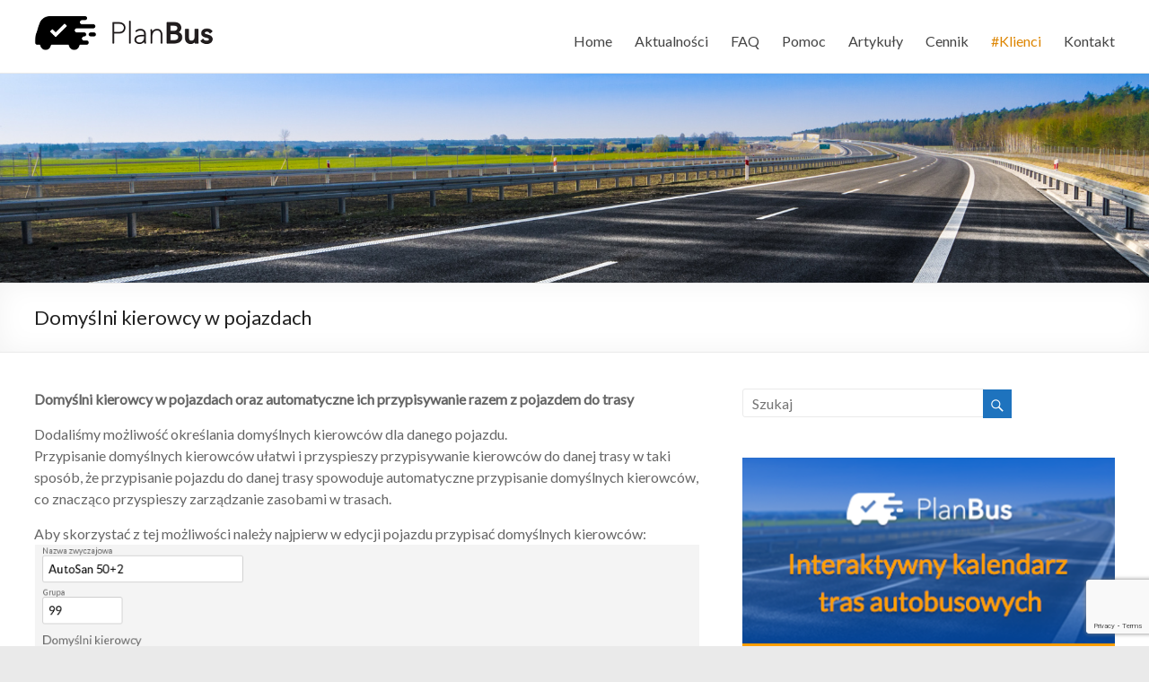

--- FILE ---
content_type: text/html; charset=UTF-8
request_url: https://www.planbus.pl/2016/12/14/domyslni-kierowcy-w-pojazdach/
body_size: 15634
content:

<!DOCTYPE html>
<!--[if IE 7]>
<html class="ie ie7" lang="pl-PL">
<![endif]-->
<!--[if IE 8]>
<html class="ie ie8" lang="pl-PL">
<![endif]-->
<!--[if !(IE 7) & !(IE 8)]><!-->
<html lang="pl-PL">
<!--<![endif]-->
<head>
<meta charset="UTF-8" />
<meta name="viewport" content="width=device-width, initial-scale=1">
<link rel="profile" href="https://gmpg.org/xfn/11" />
<link rel="pingback" href="https://www.planbus.pl/xmlrpc.php" />
<meta name="robots" content="index,follow" />
<meta name="google-site-verification" content="owCnkEpin2V0FdhlBluyGOhXaXGPLRcm9Q_zx07OUco" /> 
<meta name="google-site-verification" content="fR5HDui3tHS142AjXfqfF4KS_xX3ozMZaebfE9yJFOc" />
<title>Domyślni kierowcy w pojazdach &#8211; PlanBus.pl</title>
<meta name='robots' content='max-image-preview:large' />
<link rel='dns-prefetch' href='//fonts.googleapis.com' />
<link rel="alternate" type="application/rss+xml" title="PlanBus.pl &raquo; Kanał z wpisami" href="https://www.planbus.pl/feed/" />
<link rel="alternate" title="oEmbed (JSON)" type="application/json+oembed" href="https://www.planbus.pl/wp-json/oembed/1.0/embed?url=https%3A%2F%2Fwww.planbus.pl%2F2016%2F12%2F14%2Fdomyslni-kierowcy-w-pojazdach%2F" />
<link rel="alternate" title="oEmbed (XML)" type="text/xml+oembed" href="https://www.planbus.pl/wp-json/oembed/1.0/embed?url=https%3A%2F%2Fwww.planbus.pl%2F2016%2F12%2F14%2Fdomyslni-kierowcy-w-pojazdach%2F&#038;format=xml" />
<style id='wp-img-auto-sizes-contain-inline-css' type='text/css'>
img:is([sizes=auto i],[sizes^="auto," i]){contain-intrinsic-size:3000px 1500px}
/*# sourceURL=wp-img-auto-sizes-contain-inline-css */
</style>
<style id='wp-emoji-styles-inline-css' type='text/css'>

	img.wp-smiley, img.emoji {
		display: inline !important;
		border: none !important;
		box-shadow: none !important;
		height: 1em !important;
		width: 1em !important;
		margin: 0 0.07em !important;
		vertical-align: -0.1em !important;
		background: none !important;
		padding: 0 !important;
	}
/*# sourceURL=wp-emoji-styles-inline-css */
</style>
<link rel='stylesheet' id='wp-block-library-css' href='https://www.planbus.pl/wp-includes/css/dist/block-library/style.min.css?ver=6.9' type='text/css' media='all' />
<style id='global-styles-inline-css' type='text/css'>
:root{--wp--preset--aspect-ratio--square: 1;--wp--preset--aspect-ratio--4-3: 4/3;--wp--preset--aspect-ratio--3-4: 3/4;--wp--preset--aspect-ratio--3-2: 3/2;--wp--preset--aspect-ratio--2-3: 2/3;--wp--preset--aspect-ratio--16-9: 16/9;--wp--preset--aspect-ratio--9-16: 9/16;--wp--preset--color--black: #000000;--wp--preset--color--cyan-bluish-gray: #abb8c3;--wp--preset--color--white: #ffffff;--wp--preset--color--pale-pink: #f78da7;--wp--preset--color--vivid-red: #cf2e2e;--wp--preset--color--luminous-vivid-orange: #ff6900;--wp--preset--color--luminous-vivid-amber: #fcb900;--wp--preset--color--light-green-cyan: #7bdcb5;--wp--preset--color--vivid-green-cyan: #00d084;--wp--preset--color--pale-cyan-blue: #8ed1fc;--wp--preset--color--vivid-cyan-blue: #0693e3;--wp--preset--color--vivid-purple: #9b51e0;--wp--preset--gradient--vivid-cyan-blue-to-vivid-purple: linear-gradient(135deg,rgb(6,147,227) 0%,rgb(155,81,224) 100%);--wp--preset--gradient--light-green-cyan-to-vivid-green-cyan: linear-gradient(135deg,rgb(122,220,180) 0%,rgb(0,208,130) 100%);--wp--preset--gradient--luminous-vivid-amber-to-luminous-vivid-orange: linear-gradient(135deg,rgb(252,185,0) 0%,rgb(255,105,0) 100%);--wp--preset--gradient--luminous-vivid-orange-to-vivid-red: linear-gradient(135deg,rgb(255,105,0) 0%,rgb(207,46,46) 100%);--wp--preset--gradient--very-light-gray-to-cyan-bluish-gray: linear-gradient(135deg,rgb(238,238,238) 0%,rgb(169,184,195) 100%);--wp--preset--gradient--cool-to-warm-spectrum: linear-gradient(135deg,rgb(74,234,220) 0%,rgb(151,120,209) 20%,rgb(207,42,186) 40%,rgb(238,44,130) 60%,rgb(251,105,98) 80%,rgb(254,248,76) 100%);--wp--preset--gradient--blush-light-purple: linear-gradient(135deg,rgb(255,206,236) 0%,rgb(152,150,240) 100%);--wp--preset--gradient--blush-bordeaux: linear-gradient(135deg,rgb(254,205,165) 0%,rgb(254,45,45) 50%,rgb(107,0,62) 100%);--wp--preset--gradient--luminous-dusk: linear-gradient(135deg,rgb(255,203,112) 0%,rgb(199,81,192) 50%,rgb(65,88,208) 100%);--wp--preset--gradient--pale-ocean: linear-gradient(135deg,rgb(255,245,203) 0%,rgb(182,227,212) 50%,rgb(51,167,181) 100%);--wp--preset--gradient--electric-grass: linear-gradient(135deg,rgb(202,248,128) 0%,rgb(113,206,126) 100%);--wp--preset--gradient--midnight: linear-gradient(135deg,rgb(2,3,129) 0%,rgb(40,116,252) 100%);--wp--preset--font-size--small: 13px;--wp--preset--font-size--medium: 20px;--wp--preset--font-size--large: 36px;--wp--preset--font-size--x-large: 42px;--wp--preset--spacing--20: 0.44rem;--wp--preset--spacing--30: 0.67rem;--wp--preset--spacing--40: 1rem;--wp--preset--spacing--50: 1.5rem;--wp--preset--spacing--60: 2.25rem;--wp--preset--spacing--70: 3.38rem;--wp--preset--spacing--80: 5.06rem;--wp--preset--shadow--natural: 6px 6px 9px rgba(0, 0, 0, 0.2);--wp--preset--shadow--deep: 12px 12px 50px rgba(0, 0, 0, 0.4);--wp--preset--shadow--sharp: 6px 6px 0px rgba(0, 0, 0, 0.2);--wp--preset--shadow--outlined: 6px 6px 0px -3px rgb(255, 255, 255), 6px 6px rgb(0, 0, 0);--wp--preset--shadow--crisp: 6px 6px 0px rgb(0, 0, 0);}:where(.is-layout-flex){gap: 0.5em;}:where(.is-layout-grid){gap: 0.5em;}body .is-layout-flex{display: flex;}.is-layout-flex{flex-wrap: wrap;align-items: center;}.is-layout-flex > :is(*, div){margin: 0;}body .is-layout-grid{display: grid;}.is-layout-grid > :is(*, div){margin: 0;}:where(.wp-block-columns.is-layout-flex){gap: 2em;}:where(.wp-block-columns.is-layout-grid){gap: 2em;}:where(.wp-block-post-template.is-layout-flex){gap: 1.25em;}:where(.wp-block-post-template.is-layout-grid){gap: 1.25em;}.has-black-color{color: var(--wp--preset--color--black) !important;}.has-cyan-bluish-gray-color{color: var(--wp--preset--color--cyan-bluish-gray) !important;}.has-white-color{color: var(--wp--preset--color--white) !important;}.has-pale-pink-color{color: var(--wp--preset--color--pale-pink) !important;}.has-vivid-red-color{color: var(--wp--preset--color--vivid-red) !important;}.has-luminous-vivid-orange-color{color: var(--wp--preset--color--luminous-vivid-orange) !important;}.has-luminous-vivid-amber-color{color: var(--wp--preset--color--luminous-vivid-amber) !important;}.has-light-green-cyan-color{color: var(--wp--preset--color--light-green-cyan) !important;}.has-vivid-green-cyan-color{color: var(--wp--preset--color--vivid-green-cyan) !important;}.has-pale-cyan-blue-color{color: var(--wp--preset--color--pale-cyan-blue) !important;}.has-vivid-cyan-blue-color{color: var(--wp--preset--color--vivid-cyan-blue) !important;}.has-vivid-purple-color{color: var(--wp--preset--color--vivid-purple) !important;}.has-black-background-color{background-color: var(--wp--preset--color--black) !important;}.has-cyan-bluish-gray-background-color{background-color: var(--wp--preset--color--cyan-bluish-gray) !important;}.has-white-background-color{background-color: var(--wp--preset--color--white) !important;}.has-pale-pink-background-color{background-color: var(--wp--preset--color--pale-pink) !important;}.has-vivid-red-background-color{background-color: var(--wp--preset--color--vivid-red) !important;}.has-luminous-vivid-orange-background-color{background-color: var(--wp--preset--color--luminous-vivid-orange) !important;}.has-luminous-vivid-amber-background-color{background-color: var(--wp--preset--color--luminous-vivid-amber) !important;}.has-light-green-cyan-background-color{background-color: var(--wp--preset--color--light-green-cyan) !important;}.has-vivid-green-cyan-background-color{background-color: var(--wp--preset--color--vivid-green-cyan) !important;}.has-pale-cyan-blue-background-color{background-color: var(--wp--preset--color--pale-cyan-blue) !important;}.has-vivid-cyan-blue-background-color{background-color: var(--wp--preset--color--vivid-cyan-blue) !important;}.has-vivid-purple-background-color{background-color: var(--wp--preset--color--vivid-purple) !important;}.has-black-border-color{border-color: var(--wp--preset--color--black) !important;}.has-cyan-bluish-gray-border-color{border-color: var(--wp--preset--color--cyan-bluish-gray) !important;}.has-white-border-color{border-color: var(--wp--preset--color--white) !important;}.has-pale-pink-border-color{border-color: var(--wp--preset--color--pale-pink) !important;}.has-vivid-red-border-color{border-color: var(--wp--preset--color--vivid-red) !important;}.has-luminous-vivid-orange-border-color{border-color: var(--wp--preset--color--luminous-vivid-orange) !important;}.has-luminous-vivid-amber-border-color{border-color: var(--wp--preset--color--luminous-vivid-amber) !important;}.has-light-green-cyan-border-color{border-color: var(--wp--preset--color--light-green-cyan) !important;}.has-vivid-green-cyan-border-color{border-color: var(--wp--preset--color--vivid-green-cyan) !important;}.has-pale-cyan-blue-border-color{border-color: var(--wp--preset--color--pale-cyan-blue) !important;}.has-vivid-cyan-blue-border-color{border-color: var(--wp--preset--color--vivid-cyan-blue) !important;}.has-vivid-purple-border-color{border-color: var(--wp--preset--color--vivid-purple) !important;}.has-vivid-cyan-blue-to-vivid-purple-gradient-background{background: var(--wp--preset--gradient--vivid-cyan-blue-to-vivid-purple) !important;}.has-light-green-cyan-to-vivid-green-cyan-gradient-background{background: var(--wp--preset--gradient--light-green-cyan-to-vivid-green-cyan) !important;}.has-luminous-vivid-amber-to-luminous-vivid-orange-gradient-background{background: var(--wp--preset--gradient--luminous-vivid-amber-to-luminous-vivid-orange) !important;}.has-luminous-vivid-orange-to-vivid-red-gradient-background{background: var(--wp--preset--gradient--luminous-vivid-orange-to-vivid-red) !important;}.has-very-light-gray-to-cyan-bluish-gray-gradient-background{background: var(--wp--preset--gradient--very-light-gray-to-cyan-bluish-gray) !important;}.has-cool-to-warm-spectrum-gradient-background{background: var(--wp--preset--gradient--cool-to-warm-spectrum) !important;}.has-blush-light-purple-gradient-background{background: var(--wp--preset--gradient--blush-light-purple) !important;}.has-blush-bordeaux-gradient-background{background: var(--wp--preset--gradient--blush-bordeaux) !important;}.has-luminous-dusk-gradient-background{background: var(--wp--preset--gradient--luminous-dusk) !important;}.has-pale-ocean-gradient-background{background: var(--wp--preset--gradient--pale-ocean) !important;}.has-electric-grass-gradient-background{background: var(--wp--preset--gradient--electric-grass) !important;}.has-midnight-gradient-background{background: var(--wp--preset--gradient--midnight) !important;}.has-small-font-size{font-size: var(--wp--preset--font-size--small) !important;}.has-medium-font-size{font-size: var(--wp--preset--font-size--medium) !important;}.has-large-font-size{font-size: var(--wp--preset--font-size--large) !important;}.has-x-large-font-size{font-size: var(--wp--preset--font-size--x-large) !important;}
/*# sourceURL=global-styles-inline-css */
</style>

<style id='classic-theme-styles-inline-css' type='text/css'>
/*! This file is auto-generated */
.wp-block-button__link{color:#fff;background-color:#32373c;border-radius:9999px;box-shadow:none;text-decoration:none;padding:calc(.667em + 2px) calc(1.333em + 2px);font-size:1.125em}.wp-block-file__button{background:#32373c;color:#fff;text-decoration:none}
/*# sourceURL=/wp-includes/css/classic-themes.min.css */
</style>
<link rel='stylesheet' id='contact-form-7-css' href='https://www.planbus.pl/wp-content/plugins/contact-form-7/includes/css/styles.css?ver=6.1.4' type='text/css' media='all' />
<link rel='stylesheet' id='lbwps-styles-photoswipe5-main-css' href='https://www.planbus.pl/wp-content/plugins/lightbox-photoswipe/assets/ps5/styles/main.css?ver=5.8.2' type='text/css' media='all' />
<link rel='stylesheet' id='awesome-admin-css' href='https://www.planbus.pl/wp-content/plugins/tf-numbers-number-counter-animaton/assets/css/font-awesome.min.css?ver=1' type='text/css' media='all' />
<link rel='stylesheet' id='tf_numbers-style-css' href='https://www.planbus.pl/wp-content/plugins/tf-numbers-number-counter-animaton/assets/css/style.css?ver=1' type='text/css' media='all' />
<link rel='stylesheet' id='spacious_style-css' href='https://www.planbus.pl/wp-content/themes/spacious/style.css?ver=6.9' type='text/css' media='all' />
<link rel='stylesheet' id='spacious-genericons-css' href='https://www.planbus.pl/wp-content/themes/spacious/genericons/genericons.css?ver=3.3.1' type='text/css' media='all' />
<link rel='stylesheet' id='google_fonts-css' href='//fonts.googleapis.com/css?family=Lato&#038;ver=6.9' type='text/css' media='all' />
<script type="text/javascript" src="https://www.planbus.pl/wp-includes/js/jquery/jquery.min.js?ver=3.7.1" id="jquery-core-js"></script>
<script type="text/javascript" src="https://www.planbus.pl/wp-includes/js/jquery/jquery-migrate.min.js?ver=3.4.1" id="jquery-migrate-js"></script>
<script type="text/javascript" src="https://www.planbus.pl/wp-content/plugins/tf-numbers-number-counter-animaton/assets/js/tf_numbers.js?ver=1" id="tf_numbers-js"></script>
<script type="text/javascript" src="https://www.planbus.pl/wp-content/themes/spacious/js/spacious-custom.js?ver=6.9" id="spacious-custom-js"></script>
<link rel="https://api.w.org/" href="https://www.planbus.pl/wp-json/" /><link rel="alternate" title="JSON" type="application/json" href="https://www.planbus.pl/wp-json/wp/v2/posts/79" /><link rel="EditURI" type="application/rsd+xml" title="RSD" href="https://www.planbus.pl/xmlrpc.php?rsd" />
<meta name="generator" content="WordPress 6.9" />
<link rel="canonical" href="https://www.planbus.pl/2016/12/14/domyslni-kierowcy-w-pojazdach/" />
<link rel='shortlink' href='https://www.planbus.pl/?p=79' />
<script type="text/javascript" src="//www.planbus.pl/?wordfence_syncAttackData=1769143096.556" async></script>		<style type="text/css"> blockquote { border-left: 3px solid #1e73be; }
			.spacious-button, input[type="reset"], input[type="button"], input[type="submit"], button { background-color: #1e73be; }
			.previous a:hover, .next a:hover { 	color: #1e73be; }
			a { color: #1e73be; }
			#site-title a:hover { color: #1e73be; }
			.main-navigation ul li.current_page_item a, .main-navigation ul li:hover > a { color: #1e73be; }
			.main-navigation ul li ul { border-top: 1px solid #1e73be; }
			.main-navigation ul li ul li a:hover, .main-navigation ul li ul li:hover > a, .main-navigation ul li.current-menu-item ul li a:hover { color: #1e73be; }
			.site-header .menu-toggle:hover.entry-meta a.read-more:hover,#featured-slider .slider-read-more-button:hover,.call-to-action-button:hover,.entry-meta .read-more-link:hover,.spacious-button:hover, input[type="reset"]:hover, input[type="button"]:hover, input[type="submit"]:hover, button:hover { background: #00418c; }
			.main-small-navigation li:hover { background: #1e73be; }
			.main-small-navigation ul > .current_page_item, .main-small-navigation ul > .current-menu-item { background: #1e73be; }
			.main-navigation a:hover, .main-navigation ul li.current-menu-item a, .main-navigation ul li.current_page_ancestor a, .main-navigation ul li.current-menu-ancestor a, .main-navigation ul li.current_page_item a, .main-navigation ul li:hover > a  { color: #1e73be; }
			.small-menu a:hover, .small-menu ul li.current-menu-item a, .small-menu ul li.current_page_ancestor a, .small-menu ul li.current-menu-ancestor a, .small-menu ul li.current_page_item a, .small-menu ul li:hover > a { color: #1e73be; }
			#featured-slider .slider-read-more-button { background-color: #1e73be; }
			#controllers a:hover, #controllers a.active { background-color: #1e73be; color: #1e73be; }
			.widget_service_block a.more-link:hover, .widget_featured_single_post a.read-more:hover,#secondary a:hover,logged-in-as:hover  a,.single-page p a:hover{ color: #00418c; }
			.breadcrumb a:hover { color: #1e73be; }
			.tg-one-half .widget-title a:hover, .tg-one-third .widget-title a:hover, .tg-one-fourth .widget-title a:hover { color: #1e73be; }
			.pagination span ,.site-header .menu-toggle:hover{ background-color: #1e73be; }
			.pagination a span:hover { color: #1e73be; border-color: .#1e73be; }
			.widget_testimonial .testimonial-post { border-color: #1e73be #EAEAEA #EAEAEA #EAEAEA; }
			.call-to-action-content-wrapper { border-color: #EAEAEA #EAEAEA #EAEAEA #1e73be; }
			.call-to-action-button { background-color: #1e73be; }
			#content .comments-area a.comment-permalink:hover { color: #1e73be; }
			.comments-area .comment-author-link a:hover { color: #1e73be; }
			.comments-area .comment-author-link span { background-color: #1e73be; }
			.comment .comment-reply-link:hover { color: #1e73be; }
			.nav-previous a:hover, .nav-next a:hover { color: #1e73be; }
			#wp-calendar #today { color: #1e73be; }
			.widget-title span { border-bottom: 2px solid #1e73be; }
			.footer-widgets-area a:hover { color: #1e73be !important; }
			.footer-socket-wrapper .copyright a:hover { color: #1e73be; }
			a#back-top:before { background-color: #1e73be; }
			.read-more, .more-link { color: #1e73be; }
			.post .entry-title a:hover, .page .entry-title a:hover { color: #1e73be; }
			.post .entry-meta .read-more-link { background-color: #1e73be; }
			.post .entry-meta a:hover, .type-page .entry-meta a:hover { color: #1e73be; }
			.single #content .tags a:hover { color: #1e73be; }
			.widget_testimonial .testimonial-icon:before { color: #1e73be; }
			a#scroll-up { background-color: #1e73be; }
			.search-form span { background-color: #1e73be; }</style>
				<style type="text/css" id="wp-custom-css">
			/*
Tutaj możesz dodać własny CSS.

Naciśnij ikonkę pomocy, żeby dowiedzieć się więcej.
*/
input[type="text"],
input[type="email"],
input[type="password"],
textarea {
        margin: 0 0 10px;
}
.faqlibottom li {padding-bottom: 10px;}

.bottomlogo { height: 56px; }

.bottomlogo2 { height: 48px; margin: 0; }
.divpomoc li {padding-bottom: 10px;}

.ramkaimg {border: 1px solid grey;}

/* TF Number */
#tf-stat-2254 .statistics-inner .stat 
 {margin: 25px 20px; width: 120px; }

#tf-stat-2254 h3 {display:none;}

.statistics .statistics-inner {background-color: rgba(255, 255, 255, 0.9);}

.statistics {padding: 100px 0;}

/* TF Number -stopka */

#class-planbus-pl-w-liczbach #tf-stat-2254 h3 {display: block; color: white; font-size: 30px;}
#class-planbus-pl-w-liczbach .statistics {padding: 60px 0;}

/* TF Number */

/* Wyroznienia w Menu */
.menu-item-2251 a {color: #dd8500;}
#menu-item-2251 .current-menu-item a,
#menu-item-2251 a:hover {color: #1e73be;}

.menu-item-2929 a {color:#00af00;}
#menu-item-2929 .current-menu-item a,
#menu-item-2929 a:hover {color:#1e73be;}




/* OGPP */

.menu-gielda_pustych_przejazdow-container #menu-gielda_pustych_przejazdow li {
  display: inline-block;
	padding-right: 5px;
	margin-right: 2px;
	border-right: 1px solid;
	font-size: 14px;
}
.menu-gielda_pustych_przejazdow-container {margin-bottom: 35px;}

.post-2726 ol li {margin-bottom: 10px;}		</style>
		<script type="application/ld+json">
{
"@context": "http://schema.org",
"@type": "LocalBusiness",
"address": 
{
"@type": "PostalAddress",
"addressLocality": "Warszawa",
"streetAddress": "Mikołaja Kopernika 36/40",
"postalCode": "00-924",
"addressRegion": "mazowieckie"
},
"name": "Orange IT",
"email": "nospam at planbus.pl",
"telephone": "606255262",
"vatID": "8641058463",
"image": "http://www.planbus.pl/assets/planbus_logo_big-W.png"
}
</script>

<!-- kod GA -->

<script type="text/javascript">
(function(i,s,o,g,r,a,m){i['GoogleAnalyticsObject']=r;i[r]=i[r]||function(){
(i[r].q=i[r].q||[]).push(arguments)},i[r].l=1*new Date();a=s.createElement(o),
m=s.getElementsByTagName(o)[0];a.async=1;a.src=g;m.parentNode.insertBefore(a,m)
})(window,document,'script','https://www.google-analytics.com/analytics.js','ga');
ga('create', 'UA-79963733-1', 'auto');
ga('require', 'displayfeatures');
ga('send', 'pageview');
</script> 

<!-- kod GA END -->

<!-- Facebook Pixel Code -->
<script>
!function(f,b,e,v,n,t,s){if(f.fbq)return;n=f.fbq=function(){n.callMethod?
n.callMethod.apply(n,arguments):n.queue.push(arguments)};if(!f._fbq)f._fbq=n;
n.push=n;n.loaded=!0;n.version='2.0';n.queue=[];t=b.createElement(e);t.async=!0;
t.src=v;s=b.getElementsByTagName(e)[0];s.parentNode.insertBefore(t,s)}(window,
document,'script','https://connect.facebook.net/en_US/fbevents.js');
fbq('init', '1821696131409491');
fbq('track', 'PageView');
</script>
<noscript><img height="1" width="1" style="display:none" src="https://www.facebook.com/tr?id=1821696131409491&ev=PageView&noscript=1"/></noscript>
<!-- DO NOT MODIFY -->
<!-- End Facebook Pixel Code -->

<script src="https://apis.google.com/js/platform.js"></script> 

<!-- Global site tag (gtag.js) - Google Ads: 879077610 --> 
<script async src="https://www.googletagmanager.com/gtag/js?id=AW-879077610"></script> 
<script> window.dataLayer = window.dataLayer || []; function gtag(){dataLayer.push(arguments);} gtag('js', new Date()); gtag('config', 'AW-879077610'); </script>


<!-- Matomo -->
<script>
  var _paq = window._paq = window._paq || [];
  /* tracker methods like "setCustomDimension" should be called before "trackPageView" */
  _paq.push(['trackPageView']);
  _paq.push(['enableLinkTracking']);
  (function() {
    var u="https://piwik.orangeit.pl/";
    _paq.push(['setTrackerUrl', u+'matomo.php']);
    _paq.push(['setSiteId', '7']);
    var d=document, g=d.createElement('script'), s=d.getElementsByTagName('script')[0];
    g.async=true; g.src=u+'matomo.js'; s.parentNode.insertBefore(g,s);
  })();
</script>
<!-- End Matomo Code -->

<link rel='stylesheet' id='tf-footer-style-css' href='https://www.planbus.pl/wp-content/plugins/tf-numbers-number-counter-animaton/inc/tf-footer-style.css?ver=1002' type='text/css' media='all' />
</head>

<body class="wp-singular post-template-default single single-post postid-79 single-format-standard wp-custom-logo wp-theme-spacious  blog-alternate-medium wide-1218">

<div id="fb-root"></div>
<script async defer src="https://connect.facebook.net/pl_PL/sdk.js#xfbml=1&version=v3.2"></script>

<div id="page" class="hfeed site">
		<header id="masthead" class="site-header clearfix">

		
		<div id="header-text-nav-container">
			<div class="inner-wrap">

				<div id="header-text-nav-wrap" class="clearfix">
					<div id="header-left-section">
													<div id="header-logo-image">
								
								<a href="https://www.planbus.pl/" class="custom-logo-link" rel="home"><img width="200" height="43" src="https://www.planbus.pl/wp-content/uploads/2016/12/cropped-03-planbus_logo_200px.png" class="custom-logo" alt="PlanBus.pl" decoding="async" /></a>							</div><!-- #header-logo-image -->
										  					</div><!-- #header-left-section -->
					<div id="header-right-section">
												<nav id="site-navigation" class="main-navigation" role="navigation">
							<h3 class="menu-toggle">Menu</h3>
							<div class="menu-glowne_menu-container"><ul id="menu-glowne_menu" class="menu"><li id="menu-item-53" class="menu-item menu-item-type-post_type menu-item-object-page menu-item-home menu-item-53"><a href="https://www.planbus.pl/">Home</a></li>
<li id="menu-item-54" class="menu-item menu-item-type-post_type menu-item-object-page current_page_parent menu-item-54"><a href="https://www.planbus.pl/aktualnosci/">Aktualności</a></li>
<li id="menu-item-66" class="menu-item menu-item-type-post_type menu-item-object-page menu-item-66"><a href="https://www.planbus.pl/faq/">FAQ</a></li>
<li id="menu-item-613" class="menu-item menu-item-type-post_type menu-item-object-page menu-item-613"><a href="https://www.planbus.pl/pomoc/">Pomoc</a></li>
<li id="menu-item-1003" class="ppr-rewrite menu-item menu-item-type-post_type menu-item-object-page menu-item-1003"><a href="/category/artykuly/">Artykuły</a></li>
<li id="menu-item-1952" class="menu-item menu-item-type-post_type menu-item-object-page menu-item-1952"><a href="https://www.planbus.pl/planbus-ile-to-kosztuje/">Cennik</a></li>
<li id="menu-item-2251" class="menu-item menu-item-type-post_type menu-item-object-page menu-item-2251"><a href="https://www.planbus.pl/klienci/">#Klienci</a></li>
<li id="menu-item-57" class="menu-item menu-item-type-post_type menu-item-object-page menu-item-57"><a href="https://www.planbus.pl/kontakt/">Kontakt</a></li>
</ul></div>						</nav>
			    	</div><!-- #header-right-section -->

			   </div><!-- #header-text-nav-wrap -->
			</div><!-- .inner-wrap -->
		</div><!-- #header-text-nav-container -->

				<img src="https://www.planbus.pl/wp-content/uploads/2016/12/cropped-banner2.jpg" class="header-image" width="1920" height="350" alt="PlanBus.pl">
	
						<div class="header-post-title-container clearfix">
					<div class="inner-wrap">
						<div class="post-title-wrapper">
							                                                   <h1 class="header-post-title-class">Domyślni kierowcy w pojazdach</h1>
                        						   						</div>
											</div>
				</div>
				</header>
			<div id="main" class="clearfix">
		<div class="inner-wrap">

			
	<div id="primary">
		<div id="content" class="clearfix">
						
				
<article id="post-79" class="post-79 post type-post status-publish format-standard has-post-thumbnail hentry category-kruczki-i-sztuczki category-ulatwienia category-nowosci tag-kierowcy tag-pojazdy tag-trasy tag-ulatwienia">
		<div class="entry-content clearfix">
		<p><strong>Domyślni kierowcy w pojazdach oraz automatyczne ich przypisywanie razem z pojazdem do trasy</strong></p>
<p>Dodaliśmy możliwość określania domyślnych kierowców dla danego pojazdu.<br />
Przypisanie domyślnych kierowców ułatwi i przyspieszy przypisywanie kierowców do danej trasy w taki sposób, że przypisanie pojazdu do danej trasy spowoduje automatyczne przypisanie domyślnych kierowców, co znacząco przyspieszy zarządzanie zasobami w trasach.</p>
<p>Aby skorzystać z tej możliwości należy najpierw w edycji pojazdu przypisać domyślnych kierowców:<br />
<img fetchpriority="high" decoding="async" class="alignnone size-full wp-image-82" src="https://www.planbus.pl/wp-content/uploads/2016/12/domyslni-kierowcy-1.png" alt="" width="881" height="354" srcset="https://www.planbus.pl/wp-content/uploads/2016/12/domyslni-kierowcy-1.png 881w, https://www.planbus.pl/wp-content/uploads/2016/12/domyslni-kierowcy-1-300x121.png 300w, https://www.planbus.pl/wp-content/uploads/2016/12/domyslni-kierowcy-1-768x309.png 768w" sizes="(max-width: 881px) 100vw, 881px" />Po takim przypisaniu, podczas wybrania danego autobusu do realizacji danej trasy, kierowcy zostaną automatycznie przypisani do tej samej trasy:<br />
<img decoding="async" class="alignnone size-full wp-image-91" src="https://www.planbus.pl/wp-content/uploads/2017/01/domyslni-kierowcy-2.png" alt="" width="985" height="528" srcset="https://www.planbus.pl/wp-content/uploads/2017/01/domyslni-kierowcy-2.png 985w, https://www.planbus.pl/wp-content/uploads/2017/01/domyslni-kierowcy-2-300x161.png 300w, https://www.planbus.pl/wp-content/uploads/2017/01/domyslni-kierowcy-2-768x412.png 768w" sizes="(max-width: 985px) 100vw, 985px" /><br />
Zmiana pojazdu spowoduje automatyczną zmianę kierowców, jeśli tylko nowoprzypisany pojazd ma ustawionych &#8222;domyślnych kierowców&#8221; w edycji pojazdu:<img decoding="async" class="alignnone size-full wp-image-84" src="https://www.planbus.pl/wp-content/uploads/2016/12/Zaznaczenie_162.png" alt="" width="718" height="371" srcset="https://www.planbus.pl/wp-content/uploads/2016/12/Zaznaczenie_162.png 718w, https://www.planbus.pl/wp-content/uploads/2016/12/Zaznaczenie_162-300x155.png 300w" sizes="(max-width: 718px) 100vw, 718px" /> Zielonymi &#8222;plusikami&#8221; potwierdzone zostaje automatyczne przypisanie domyślnych kierowców.</p>
<p>Nowa funkcjonalność bardzo ułatwi pracę z domyślnymi kierowcami.</p>
<div class="extra-hatom-entry-title"><span class="entry-title">Domyślni kierowcy w pojazdach</span></div>				<div class="tags">
					Tagi:<a href="https://www.planbus.pl/tag/kierowcy/" rel="tag">kierowcy</a>&nbsp;&nbsp;&nbsp;&nbsp;<a href="https://www.planbus.pl/tag/pojazdy/" rel="tag">pojazdy</a>&nbsp;&nbsp;&nbsp;&nbsp;<a href="https://www.planbus.pl/tag/trasy/" rel="tag">trasy</a>&nbsp;&nbsp;&nbsp;&nbsp;<a href="https://www.planbus.pl/tag/ulatwienia/" rel="tag">ułatwienia</a>				</div>
					</div>

	<footer class="entry-meta-bar clearfix"><div class="entry-meta clearfix">
	  <span class="by-author author vcard"><a class="url fn n" href="https://www.planbus.pl/author/jerzy/">BOK PlanBus.pl</a></span>

	  <span class="date"><a href="https://www.planbus.pl/2016/12/14/domyslni-kierowcy-w-pojazdach/" title="06:20" rel="bookmark"><time class="entry-date published" datetime="2016-12-14T06:20:55+01:00">14 grudnia 2016</time><time class="updated" datetime="2017-02-13T06:48:28+01:00">13 lutego 2017</time></a></span>
	  		 <span class="category"><a href="https://www.planbus.pl/category/kruczki-i-sztuczki/" rel="category tag">Kruczki i sztuczki</a>, <a href="https://www.planbus.pl/category/ulatwienia/" rel="category tag">Modernizacje</a>, <a href="https://www.planbus.pl/category/nowosci/" rel="category tag">Nowości</a></span>
	  
	  
	  
	  
	  </div></footer>
	</article>
				
		<ul class="default-wp-page clearfix">
			<li class="previous"><a href="https://www.planbus.pl/2016/12/06/tworzenie-listy-zakonczonych-tras/" rel="prev"><span class="meta-nav">&larr;</span> Tworzenie listy zakończonych tras</a></li>
			<li class="next"><a href="https://www.planbus.pl/2016/12/22/nowe-szybsze-ustawianie-daty-i-godziny-w-planbus-pl/" rel="next">Nowe, szybsze ustawianie daty i godziny! <span class="meta-nav">&rarr;</span></a></li>
		</ul>
	
				
			
		</div><!-- #content -->
	</div><!-- #primary -->
	
	
<div id="secondary">
			
		<aside id="search-2" class="widget widget_search"><form action="/aktualnosci/" class="search-form searchform clearfix" method="get">
	<div class="search-wrap">
		<input type="text" placeholder="Szukaj" class="s field" name="s">
		<button class="search-icon" type="submit"></button>
	</div>
</form><!-- .searchform --></aside><aside id="custom_html-2" class="widget_text widget widget_custom_html"><div class="textwidget custom-html-widget"><a href="/interaktywny-kalendarz-tras-autobusowych/"><img src="https://www.planbus.pl/wp-content/uploads/2018/04/IKTA-420px.png" width="420" alt="Inernetowy Kalendarz Tras Autobusowych"></a>
<br>
<a href="/oddzialy/"><img src="
https://www.planbus.pl/wp-content/uploads/2019/07/oddzialy.png" width="420" alt="Oddziały w PlanBus.pl"></a>
<br>
<a href="/nowoczesny-przewoznik/"><img src="https://www.planbus.pl/wp-content/uploads/2019/02/Baner_Nowoczesny_Przewoznik.png" width="420" alt="Certyfikat Nowoczesny Przewoźnik"></a>
<br>
<a href="/artykuly/internetowy-system-zamawiania-autokaru/"><img src="https://www.planbus.pl/wp-content/uploads/2019/02/BanerISRA1.png" width="420" alt="Inernetowy System Zamawiania Autobusów"></a></div></aside>
		<aside id="recent-posts-2" class="widget widget_recent_entries">
		<h3 class="widget-title"><span>Ostatnie wpisy</span></h3>
		<ul>
											<li>
					<a href="https://www.planbus.pl/2025/12/10/wyslanie-wyjazdow-do-kierowcow-za-pomoca-whatsapp/">Wysłanie wyjazdów do kierowców i podwykonawców za pomocą WhatsApp</a>
									</li>
											<li>
					<a href="https://www.planbus.pl/2025/11/04/kalendarz-zlecen-nowy-podzial-na-kategorie-zlecen/">Kalendarz zleceń – nowy podział na kategorie zleceń</a>
									</li>
											<li>
					<a href="https://www.planbus.pl/2025/10/08/kalendarz-zlecen-nowy-automatyczny-podzial-na-trasy-zaplanowane-i-trasy-do-zaplanowania/">Kalendarz zleceń &#8211; nowy automatyczny podział na trasy zaplanowane i trasy do zaplanowania</a>
									</li>
											<li>
					<a href="https://www.planbus.pl/2025/09/24/automatycznie-dodawany-stan-licznika-w-naprawie/">Automatycznie dodawany stan licznika w naprawie</a>
									</li>
											<li>
					<a href="https://www.planbus.pl/2025/09/23/mozliwosc-podswietlenia-wierszy-i-kolumn-w-kalendarzu/">Możliwość podświetlenia wierszy i kolumn w kalendarzu</a>
									</li>
											<li>
					<a href="https://www.planbus.pl/2025/09/08/link-do-galerii-zdjec-autobusu-w-ofertach-planbus-pl/">Link do galerii zdjęć autobusu w Ofertach PlanBus.pl</a>
									</li>
											<li>
					<a href="https://www.planbus.pl/2025/07/28/uwagi-o-pojazdach-bezposrednio-w-kalendarzu/">Uwagi o pojazdach bezpośrednio w kalendarzu</a>
									</li>
											<li>
					<a href="https://www.planbus.pl/2025/04/16/wiecej-kolorow-do-wyboru/">Więcej kolorów do wyboru</a>
									</li>
											<li>
					<a href="https://www.planbus.pl/2025/04/07/dodalismy-pole-uwagi-w-sekcji-finanse/">Dodaliśmy pole Uwagi w sekcji Finanse</a>
									</li>
											<li>
					<a href="https://www.planbus.pl/2025/03/17/jak-szybko-przepisac-trasy-z-autobusu-sprzedanego-na-inny-pojazd/">Jak szybko przepisać trasy z autobusu sprzedanego na inny pojazd</a>
									</li>
											<li>
					<a href="https://www.planbus.pl/2025/03/14/modul-podwykonawcy/">Moduł podwykonawcy</a>
									</li>
											<li>
					<a href="https://www.planbus.pl/2025/03/10/modul-zdarzenia-w-kierowcach/">Moduł zdarzenia w Kierowcach</a>
									</li>
					</ul>

		</aside><aside id="categories-2" class="widget widget_categories"><h3 class="widget-title"><span>Kategorie</span></h3>
			<ul>
					<li class="cat-item cat-item-22"><a href="https://www.planbus.pl/category/dobrepraktyki/">Dobre praktyki</a> (8)
</li>
	<li class="cat-item cat-item-49"><a href="https://www.planbus.pl/category/kruczki-i-sztuczki/">Kruczki i sztuczki</a> (22)
</li>
	<li class="cat-item cat-item-18"><a href="https://www.planbus.pl/category/ulatwienia/">Modernizacje</a> (96)
</li>
	<li class="cat-item cat-item-2"><a href="https://www.planbus.pl/category/nowosci/">Nowości</a> (119)
</li>
	<li class="cat-item cat-item-4"><a href="https://www.planbus.pl/category/pomoc/">Pomoc</a> (64)
</li>
	<li class="cat-item cat-item-3"><a href="https://www.planbus.pl/category/porady/">Porady</a> (18)
</li>
	<li class="cat-item cat-item-48"><a href="https://www.planbus.pl/category/artykuly/">Poznaj PlanBus.pl</a> (6)
</li>
			</ul>

			</aside><aside id="archives-2" class="widget widget_archive"><h3 class="widget-title"><span>Archiwa</span></h3>
			<ul>
					<li><a href='https://www.planbus.pl/2025/12/'>grudzień 2025</a>&nbsp;(1)</li>
	<li><a href='https://www.planbus.pl/2025/11/'>listopad 2025</a>&nbsp;(1)</li>
	<li><a href='https://www.planbus.pl/2025/10/'>październik 2025</a>&nbsp;(1)</li>
	<li><a href='https://www.planbus.pl/2025/09/'>wrzesień 2025</a>&nbsp;(3)</li>
	<li><a href='https://www.planbus.pl/2025/07/'>lipiec 2025</a>&nbsp;(1)</li>
	<li><a href='https://www.planbus.pl/2025/04/'>kwiecień 2025</a>&nbsp;(2)</li>
	<li><a href='https://www.planbus.pl/2025/03/'>marzec 2025</a>&nbsp;(3)</li>
	<li><a href='https://www.planbus.pl/2025/02/'>luty 2025</a>&nbsp;(1)</li>
	<li><a href='https://www.planbus.pl/2024/11/'>listopad 2024</a>&nbsp;(1)</li>
	<li><a href='https://www.planbus.pl/2024/09/'>wrzesień 2024</a>&nbsp;(1)</li>
	<li><a href='https://www.planbus.pl/2024/07/'>lipiec 2024</a>&nbsp;(1)</li>
	<li><a href='https://www.planbus.pl/2024/06/'>czerwiec 2024</a>&nbsp;(1)</li>
	<li><a href='https://www.planbus.pl/2024/05/'>maj 2024</a>&nbsp;(1)</li>
	<li><a href='https://www.planbus.pl/2024/04/'>kwiecień 2024</a>&nbsp;(1)</li>
	<li><a href='https://www.planbus.pl/2024/03/'>marzec 2024</a>&nbsp;(4)</li>
	<li><a href='https://www.planbus.pl/2024/02/'>luty 2024</a>&nbsp;(4)</li>
	<li><a href='https://www.planbus.pl/2023/12/'>grudzień 2023</a>&nbsp;(6)</li>
	<li><a href='https://www.planbus.pl/2023/11/'>listopad 2023</a>&nbsp;(2)</li>
	<li><a href='https://www.planbus.pl/2023/09/'>wrzesień 2023</a>&nbsp;(1)</li>
	<li><a href='https://www.planbus.pl/2023/08/'>sierpień 2023</a>&nbsp;(1)</li>
	<li><a href='https://www.planbus.pl/2020/02/'>luty 2020</a>&nbsp;(2)</li>
	<li><a href='https://www.planbus.pl/2020/01/'>styczeń 2020</a>&nbsp;(6)</li>
	<li><a href='https://www.planbus.pl/2019/11/'>listopad 2019</a>&nbsp;(4)</li>
	<li><a href='https://www.planbus.pl/2019/09/'>wrzesień 2019</a>&nbsp;(1)</li>
	<li><a href='https://www.planbus.pl/2019/07/'>lipiec 2019</a>&nbsp;(7)</li>
	<li><a href='https://www.planbus.pl/2019/04/'>kwiecień 2019</a>&nbsp;(4)</li>
	<li><a href='https://www.planbus.pl/2019/03/'>marzec 2019</a>&nbsp;(9)</li>
	<li><a href='https://www.planbus.pl/2019/02/'>luty 2019</a>&nbsp;(7)</li>
	<li><a href='https://www.planbus.pl/2019/01/'>styczeń 2019</a>&nbsp;(4)</li>
	<li><a href='https://www.planbus.pl/2018/12/'>grudzień 2018</a>&nbsp;(2)</li>
	<li><a href='https://www.planbus.pl/2018/11/'>listopad 2018</a>&nbsp;(3)</li>
	<li><a href='https://www.planbus.pl/2018/10/'>październik 2018</a>&nbsp;(1)</li>
	<li><a href='https://www.planbus.pl/2018/09/'>wrzesień 2018</a>&nbsp;(7)</li>
	<li><a href='https://www.planbus.pl/2018/06/'>czerwiec 2018</a>&nbsp;(5)</li>
	<li><a href='https://www.planbus.pl/2018/05/'>maj 2018</a>&nbsp;(5)</li>
	<li><a href='https://www.planbus.pl/2018/04/'>kwiecień 2018</a>&nbsp;(3)</li>
	<li><a href='https://www.planbus.pl/2018/03/'>marzec 2018</a>&nbsp;(5)</li>
	<li><a href='https://www.planbus.pl/2018/02/'>luty 2018</a>&nbsp;(2)</li>
	<li><a href='https://www.planbus.pl/2018/01/'>styczeń 2018</a>&nbsp;(3)</li>
	<li><a href='https://www.planbus.pl/2017/12/'>grudzień 2017</a>&nbsp;(2)</li>
	<li><a href='https://www.planbus.pl/2017/11/'>listopad 2017</a>&nbsp;(5)</li>
	<li><a href='https://www.planbus.pl/2017/10/'>październik 2017</a>&nbsp;(3)</li>
	<li><a href='https://www.planbus.pl/2017/09/'>wrzesień 2017</a>&nbsp;(3)</li>
	<li><a href='https://www.planbus.pl/2017/08/'>sierpień 2017</a>&nbsp;(1)</li>
	<li><a href='https://www.planbus.pl/2017/07/'>lipiec 2017</a>&nbsp;(4)</li>
	<li><a href='https://www.planbus.pl/2017/06/'>czerwiec 2017</a>&nbsp;(4)</li>
	<li><a href='https://www.planbus.pl/2017/05/'>maj 2017</a>&nbsp;(9)</li>
	<li><a href='https://www.planbus.pl/2017/04/'>kwiecień 2017</a>&nbsp;(3)</li>
	<li><a href='https://www.planbus.pl/2017/03/'>marzec 2017</a>&nbsp;(13)</li>
	<li><a href='https://www.planbus.pl/2017/02/'>luty 2017</a>&nbsp;(11)</li>
	<li><a href='https://www.planbus.pl/2017/01/'>styczeń 2017</a>&nbsp;(4)</li>
	<li><a href='https://www.planbus.pl/2016/12/'>grudzień 2016</a>&nbsp;(3)</li>
	<li><a href='https://www.planbus.pl/2016/11/'>listopad 2016</a>&nbsp;(4)</li>
	<li><a href='https://www.planbus.pl/2016/10/'>październik 2016</a>&nbsp;(4)</li>
	<li><a href='https://www.planbus.pl/2016/09/'>wrzesień 2016</a>&nbsp;(2)</li>
	<li><a href='https://www.planbus.pl/2016/08/'>sierpień 2016</a>&nbsp;(1)</li>
	<li><a href='https://www.planbus.pl/2016/07/'>lipiec 2016</a>&nbsp;(1)</li>
	<li><a href='https://www.planbus.pl/2016/06/'>czerwiec 2016</a>&nbsp;(2)</li>
	<li><a href='https://www.planbus.pl/2016/05/'>maj 2016</a>&nbsp;(3)</li>
	<li><a href='https://www.planbus.pl/2016/04/'>kwiecień 2016</a>&nbsp;(1)</li>
	<li><a href='https://www.planbus.pl/2016/03/'>marzec 2016</a>&nbsp;(1)</li>
	<li><a href='https://www.planbus.pl/2016/02/'>luty 2016</a>&nbsp;(1)</li>
	<li><a href='https://www.planbus.pl/2016/01/'>styczeń 2016</a>&nbsp;(2)</li>
	<li><a href='https://www.planbus.pl/2015/12/'>grudzień 2015</a>&nbsp;(2)</li>
	<li><a href='https://www.planbus.pl/2015/10/'>październik 2015</a>&nbsp;(1)</li>
	<li><a href='https://www.planbus.pl/2015/09/'>wrzesień 2015</a>&nbsp;(1)</li>
	<li><a href='https://www.planbus.pl/2015/08/'>sierpień 2015</a>&nbsp;(1)</li>
	<li><a href='https://www.planbus.pl/2015/04/'>kwiecień 2015</a>&nbsp;(1)</li>
	<li><a href='https://www.planbus.pl/2014/12/'>grudzień 2014</a>&nbsp;(1)</li>
			</ul>

			</aside>	</div>	
	

		</div><!-- .inner-wrap -->
	</div><!-- #main -->	
			<footer id="colophon" class="clearfix">	
			
<div id="class-planbus-pl-w-liczbach">
<section id="tf-stat-2254" class="statistics n1"  data-sp="10" ><h3 >PlanBus.pl w liczbach</h3><div class="statistics-inner"><div class="stat"  data-count="50" data-orignal_count="50"><span class="fa fa-fort-awesome"></span><span class="number" ></span><span class="count-title">Firm</span></div><div class="stat"  data-count="747" data-orignal_count="747"><span class="fa fa-bus"></span><span class="number" ></span><span class="count-title">Autobusów</span></div><div class="stat"  data-count="1467" data-orignal_count="1467"><span class="fa fa-users"></span><span class="number" ></span><span class="count-title">Kierowców</span></div><div class="stat"  data-count="85325" data-orignal_count="85325"><span class="fa fa-road"></span><span class="number" ></span><span class="count-title">Tras</span></div></div></section></div>



<div class="footer-widgets-wrapper">
	<div class="inner-wrap">
		<div class="footer-widgets-area clearfix">
			<div class="tg-one-fourth tg-column-1">
				<aside id="categories-4" class="widget widget_categories"><h3 class="widget-title"><span>Kategorie</span></h3>
			<ul>
					<li class="cat-item cat-item-22"><a href="https://www.planbus.pl/category/dobrepraktyki/">Dobre praktyki</a>
</li>
	<li class="cat-item cat-item-49"><a href="https://www.planbus.pl/category/kruczki-i-sztuczki/">Kruczki i sztuczki</a>
</li>
	<li class="cat-item cat-item-18"><a href="https://www.planbus.pl/category/ulatwienia/">Modernizacje</a>
</li>
	<li class="cat-item cat-item-2"><a href="https://www.planbus.pl/category/nowosci/">Nowości</a>
</li>
	<li class="cat-item cat-item-4"><a href="https://www.planbus.pl/category/pomoc/">Pomoc</a>
</li>
	<li class="cat-item cat-item-3"><a href="https://www.planbus.pl/category/porady/">Porady</a>
</li>
	<li class="cat-item cat-item-48"><a href="https://www.planbus.pl/category/artykuly/">Poznaj PlanBus.pl</a>
</li>
			</ul>

			</aside>			</div>
			<div class="tg-one-fourth tg-column-2">
				<aside id="tag_cloud-2" class="widget widget_tag_cloud"><h3 class="widget-title"><span>Tagi</span></h3><div class="tagcloud"><a href="https://www.planbus.pl/tag/26-sekund/" class="tag-cloud-link tag-link-90 tag-link-position-1" style="font-size: 8pt;" aria-label="26 sekund (1 element)">26 sekund</a>
<a href="https://www.planbus.pl/tag/autobus/" class="tag-cloud-link tag-link-58 tag-link-position-2" style="font-size: 13.384615384615pt;" aria-label="autobus (3 elementy)">autobus</a>
<a href="https://www.planbus.pl/tag/autobus-kalendarz/" class="tag-cloud-link tag-link-76 tag-link-position-3" style="font-size: 8pt;" aria-label="autobus kalendarz (1 element)">autobus kalendarz</a>
<a href="https://www.planbus.pl/tag/autobusy/" class="tag-cloud-link tag-link-46 tag-link-position-4" style="font-size: 16.615384615385pt;" aria-label="autobusy (5 elementów)">autobusy</a>
<a href="https://www.planbus.pl/tag/datownik/" class="tag-cloud-link tag-link-87 tag-link-position-5" style="font-size: 8pt;" aria-label="datownik (1 element)">datownik</a>
<a href="https://www.planbus.pl/tag/grafiki-kierowcow/" class="tag-cloud-link tag-link-81 tag-link-position-6" style="font-size: 8pt;" aria-label="grafiki kierowców (1 element)">grafiki kierowców</a>
<a href="https://www.planbus.pl/tag/grafiki-tras/" class="tag-cloud-link tag-link-82 tag-link-position-7" style="font-size: 8pt;" aria-label="grafiki tras (1 element)">grafiki tras</a>
<a href="https://www.planbus.pl/tag/isopo/" class="tag-cloud-link tag-link-97 tag-link-position-8" style="font-size: 11.230769230769pt;" aria-label="ISOPO (2 elementy)">ISOPO</a>
<a href="https://www.planbus.pl/tag/kalendarz/" class="tag-cloud-link tag-link-17 tag-link-position-9" style="font-size: 22pt;" aria-label="kalendarz (11 elementów)">kalendarz</a>
<a href="https://www.planbus.pl/tag/kalendarz-tras-autobusowych/" class="tag-cloud-link tag-link-55 tag-link-position-10" style="font-size: 13.384615384615pt;" aria-label="kalendarz tras autobusowych (3 elementy)">kalendarz tras autobusowych</a>
<a href="https://www.planbus.pl/tag/kierowca-autobusu/" class="tag-cloud-link tag-link-110 tag-link-position-11" style="font-size: 8pt;" aria-label="kierowca autobusu (1 element)">kierowca autobusu</a>
<a href="https://www.planbus.pl/tag/kierowca-doprowadzjacy/" class="tag-cloud-link tag-link-109 tag-link-position-12" style="font-size: 8pt;" aria-label="kierowca doprowadzjący (1 element)">kierowca doprowadzjący</a>
<a href="https://www.planbus.pl/tag/kierowcy/" class="tag-cloud-link tag-link-10 tag-link-position-13" style="font-size: 16.615384615385pt;" aria-label="kierowcy (5 elementów)">kierowcy</a>
<a href="https://www.planbus.pl/tag/klienci/" class="tag-cloud-link tag-link-12 tag-link-position-14" style="font-size: 13.384615384615pt;" aria-label="klienci (3 elementy)">klienci</a>
<a href="https://www.planbus.pl/tag/linie-stale/" class="tag-cloud-link tag-link-39 tag-link-position-15" style="font-size: 11.230769230769pt;" aria-label="linie stałe (2 elementy)">linie stałe</a>
<a href="https://www.planbus.pl/tag/lista-tras/" class="tag-cloud-link tag-link-14 tag-link-position-16" style="font-size: 11.230769230769pt;" aria-label="lista tras (2 elementy)">lista tras</a>
<a href="https://www.planbus.pl/tag/logistyka/" class="tag-cloud-link tag-link-78 tag-link-position-17" style="font-size: 8pt;" aria-label="logistyka (1 element)">logistyka</a>
<a href="https://www.planbus.pl/tag/naprawy-pojazdy/" class="tag-cloud-link tag-link-31 tag-link-position-18" style="font-size: 11.230769230769pt;" aria-label="naprawy pojazdy (2 elementy)">naprawy pojazdy</a>
<a href="https://www.planbus.pl/tag/nowi-klienci/" class="tag-cloud-link tag-link-86 tag-link-position-19" style="font-size: 8pt;" aria-label="nowi klienci (1 element)">nowi klienci</a>
<a href="https://www.planbus.pl/tag/oferta-autobusowa/" class="tag-cloud-link tag-link-70 tag-link-position-20" style="font-size: 11.230769230769pt;" aria-label="oferta autobusowa (2 elementy)">oferta autobusowa</a>
<a href="https://www.planbus.pl/tag/oferty-przewozu/" class="tag-cloud-link tag-link-94 tag-link-position-21" style="font-size: 11.230769230769pt;" aria-label="oferty przewozu (2 elementy)">oferty przewozu</a>
<a href="https://www.planbus.pl/tag/opiekun-wycieczki/" class="tag-cloud-link tag-link-92 tag-link-position-22" style="font-size: 8pt;" aria-label="opiekun wycieczki (1 element)">opiekun wycieczki</a>
<a href="https://www.planbus.pl/tag/opiekun-zlecenia/" class="tag-cloud-link tag-link-21 tag-link-position-23" style="font-size: 13.384615384615pt;" aria-label="opiekun zlecenia (3 elementy)">opiekun zlecenia</a>
<a href="https://www.planbus.pl/tag/oraganizacja-transportu/" class="tag-cloud-link tag-link-79 tag-link-position-24" style="font-size: 8pt;" aria-label="oraganizacja transportu (1 element)">oraganizacja transportu</a>
<a href="https://www.planbus.pl/tag/oszczednosci/" class="tag-cloud-link tag-link-85 tag-link-position-25" style="font-size: 8pt;" aria-label="oszczędności (1 element)">oszczędności</a>
<a href="https://www.planbus.pl/tag/pilot-wycieczki/" class="tag-cloud-link tag-link-91 tag-link-position-26" style="font-size: 8pt;" aria-label="pilot wycieczki (1 element)">pilot wycieczki</a>
<a href="https://www.planbus.pl/tag/pojazdy/" class="tag-cloud-link tag-link-9 tag-link-position-27" style="font-size: 13.384615384615pt;" aria-label="pojazdy (3 elementy)">pojazdy</a>
<a href="https://www.planbus.pl/tag/przypomnienia/" class="tag-cloud-link tag-link-25 tag-link-position-28" style="font-size: 11.230769230769pt;" aria-label="przypomnienia (2 elementy)">przypomnienia</a>
<a href="https://www.planbus.pl/tag/pspa/" class="tag-cloud-link tag-link-88 tag-link-position-29" style="font-size: 11.230769230769pt;" aria-label="PSPA (2 elementy)">PSPA</a>
<a href="https://www.planbus.pl/tag/place-pomoc/" class="tag-cloud-link tag-link-77 tag-link-position-30" style="font-size: 15.179487179487pt;" aria-label="płace-pomoc (4 elementy)">płace-pomoc</a>
<a href="https://www.planbus.pl/tag/raporty/" class="tag-cloud-link tag-link-26 tag-link-position-31" style="font-size: 11.230769230769pt;" aria-label="raporty (2 elementy)">raporty</a>
<a href="https://www.planbus.pl/tag/rezerwacja-autokaru/" class="tag-cloud-link tag-link-75 tag-link-position-32" style="font-size: 8pt;" aria-label="rezerwacja autokaru (1 element)">rezerwacja autokaru</a>
<a href="https://www.planbus.pl/tag/transexpo/" class="tag-cloud-link tag-link-111 tag-link-position-33" style="font-size: 8pt;" aria-label="TRANSEXPO (1 element)">TRANSEXPO</a>
<a href="https://www.planbus.pl/tag/transport/" class="tag-cloud-link tag-link-80 tag-link-position-34" style="font-size: 8pt;" aria-label="transport (1 element)">transport</a>
<a href="https://www.planbus.pl/tag/trasa/" class="tag-cloud-link tag-link-32 tag-link-position-35" style="font-size: 15.179487179487pt;" aria-label="trasa (4 elementy)">trasa</a>
<a href="https://www.planbus.pl/tag/trasy/" class="tag-cloud-link tag-link-8 tag-link-position-36" style="font-size: 22pt;" aria-label="trasy (11 elementów)">trasy</a>
<a href="https://www.planbus.pl/tag/trasy-autobusowe/" class="tag-cloud-link tag-link-54 tag-link-position-37" style="font-size: 13.384615384615pt;" aria-label="trasy autobusowe (3 elementy)">trasy autobusowe</a>
<a href="https://www.planbus.pl/tag/ulatwienia/" class="tag-cloud-link tag-link-11 tag-link-position-38" style="font-size: 11.230769230769pt;" aria-label="ułatwienia (2 elementy)">ułatwienia</a>
<a href="https://www.planbus.pl/tag/wolne-autokary/" class="tag-cloud-link tag-link-108 tag-link-position-39" style="font-size: 8pt;" aria-label="wolne autokary (1 element)">wolne autokary</a>
<a href="https://www.planbus.pl/tag/wyjazd-autokaru/" class="tag-cloud-link tag-link-89 tag-link-position-40" style="font-size: 8pt;" aria-label="wyjazd autokaru (1 element)">wyjazd autokaru</a>
<a href="https://www.planbus.pl/tag/wynajem-autokaru/" class="tag-cloud-link tag-link-38 tag-link-position-41" style="font-size: 11.230769230769pt;" aria-label="wynajem autokaru (2 elementy)">wynajem autokaru</a>
<a href="https://www.planbus.pl/tag/zadania/" class="tag-cloud-link tag-link-83 tag-link-position-42" style="font-size: 8pt;" aria-label="zadania (1 element)">zadania</a>
<a href="https://www.planbus.pl/tag/zapytania-ofertowe/" class="tag-cloud-link tag-link-95 tag-link-position-43" style="font-size: 11.230769230769pt;" aria-label="zapytania ofertowe (2 elementy)">zapytania ofertowe</a>
<a href="https://www.planbus.pl/tag/zlecenia/" class="tag-cloud-link tag-link-7 tag-link-position-44" style="font-size: 19.666666666667pt;" aria-label="zlecenia (8 elementów)">zlecenia</a>
<a href="https://www.planbus.pl/tag/zysk/" class="tag-cloud-link tag-link-84 tag-link-position-45" style="font-size: 8pt;" aria-label="zysk (1 element)">zysk</a></div>
</aside>			</div>
			<div class="tg-one-fourth tg-after-two-blocks-clearfix tg-column-3">
				<aside id="text-3" class="widget widget_text"><h3 class="widget-title"><span>Partnerzy</span></h3>			<div class="textwidget"><div class="ftrText">
  			  <div style="text-align: center; display: inline-block; vertical-align: top; margin-right: 3px; width: 220px;" class="">
 <!--   				<div style="margin-bottom: 4px; font-weight: bold;">Partner handlowy</div>
    				<img class="bottomlogo" src="/assets/IC-logo-bw.png">
-->
  			  </div>
  			  <div style="text-align: center; display: inline-block; vertical-align: top; margin-left: 3px;" class="">
    				<div style="margin-bottom: 4px; font-weight: bold;">Partner techniczny</div>
    				<div class="bottomlogo" style="display: inline-block;">
    				  <div style="width: 0; height: 100%; vertical-align: middle; display: inline-block;"></div>
    				  <img style="vertical-align: middle;" class="bottomlogo2" src="/assets/OVH-logo-2.png">
    				</div>
  			  </div>
  			  <div style="text-align: center; display: inline-block; vertical-align: top; margin-top: 15px; margin-right: 3px; width: 220px;" class="">
    				<div style="margin-bottom: 4px; font-weight: bold;">Partner merytoryczny</div>
    				<a href="http://www.transexpo.pl/" target="_blank"><img class="" src="/wp-content/uploads/2018/08/TRANSEXPO_baner-BW-3x.png"></a>
  			  </div>

		  </div></div>
		</aside>			</div>
			<div class="tg-one-fourth tg-one-fourth-last tg-column-4">
				<aside id="text-2" class="widget widget_text"><h3 class="widget-title"><span>Kontakt</span></h3>			<div class="textwidget"><ul>
<li>Orange IT</li>
<li>ul. Kopernika 36/40, 00-924 Warszawa</li>

<li>tel: +48 606 25 52 62</li>
<li>e-mail: &#x62;o&#x6b;&#64;&#x70;&#x6c;a&#x6e;&#98;&#x75;&#x73;&#46;&#x70;&#108;</li>
</ul>
</div>
		</aside><aside id="custom_html-5" class="widget_text widget widget_custom_html"><h3 class="widget-title"><span>Media społecznościowe</span></h3><div class="textwidget custom-html-widget"><div style="margin-bottom: 15px; padding: 5px;background-color: #DEDEDE; min-height: 42px;">
<div class="fb-like" data-href="https://www.facebook.com/AplikacjaDlaFirmAutobusowych/" data-width="260" data-layout="standard" data-action="like" data-size="large" data-show-faces="true" data-share="false"></div>
</div>

<div style="min-height: 42px;">
<div class="g-ytsubscribe" data-channelid="UCpb6j9jG4SwcRAQcCUSqOrg" data-layout="full" data-theme="dark" data-count="hidden"></div> 
</div>
</div></aside>			</div>
		</div>
	</div>
</div>
	
	
			<div class="footer-socket-wrapper clearfix">
				<div class="inner-wrap">
					<div class="footer-socket-area">
						<div class="copyright">Prawa autorskie &copy; 2026 <a href="https://www.planbus.pl/" title="PlanBus.pl" ><span>PlanBus.pl</span></a>. Napędzany przez  <a href="http://wordpress.org" target="_blank" title="WordPress"><span>WordPress</span></a>. Szablon: Spacious by <a href="http://themegrill.com/themes/spacious" target="_blank" title="ThemeGrill" rel="designer"><span>ThemeGrill</span></a>.</div>						<nav class="small-menu clearfix">
							<div class="menu-glowne_menu-container"><ul id="menu-glowne_menu-1" class="menu"><li class="menu-item menu-item-type-post_type menu-item-object-page menu-item-home menu-item-53"><a href="https://www.planbus.pl/">Home</a></li>
<li class="menu-item menu-item-type-post_type menu-item-object-page current_page_parent menu-item-54"><a href="https://www.planbus.pl/aktualnosci/">Aktualności</a></li>
<li class="menu-item menu-item-type-post_type menu-item-object-page menu-item-66"><a href="https://www.planbus.pl/faq/">FAQ</a></li>
<li class="menu-item menu-item-type-post_type menu-item-object-page menu-item-613"><a href="https://www.planbus.pl/pomoc/">Pomoc</a></li>
<li class="ppr-rewrite menu-item menu-item-type-post_type menu-item-object-page menu-item-1003"><a href="/category/artykuly/">Artykuły</a></li>
<li class="menu-item menu-item-type-post_type menu-item-object-page menu-item-1952"><a href="https://www.planbus.pl/planbus-ile-to-kosztuje/">Cennik</a></li>
<li class="menu-item menu-item-type-post_type menu-item-object-page menu-item-2251"><a href="https://www.planbus.pl/klienci/">#Klienci</a></li>
<li class="menu-item menu-item-type-post_type menu-item-object-page menu-item-57"><a href="https://www.planbus.pl/kontakt/">Kontakt</a></li>
</ul></div>		    			</nav>
					</div>
				</div>
			</div>			
		</footer>
		<a href="#masthead" id="scroll-up"></a>	
	</div><!-- #page -->
	<script type="speculationrules">
{"prefetch":[{"source":"document","where":{"and":[{"href_matches":"/*"},{"not":{"href_matches":["/wp-*.php","/wp-admin/*","/wp-content/uploads/*","/wp-content/*","/wp-content/plugins/*","/wp-content/themes/spacious/*","/*\\?(.+)"]}},{"not":{"selector_matches":"a[rel~=\"nofollow\"]"}},{"not":{"selector_matches":".no-prefetch, .no-prefetch a"}}]},"eagerness":"conservative"}]}
</script>
<script type="text/javascript" src="https://www.planbus.pl/wp-includes/js/dist/hooks.min.js?ver=dd5603f07f9220ed27f1" id="wp-hooks-js"></script>
<script type="text/javascript" src="https://www.planbus.pl/wp-includes/js/dist/i18n.min.js?ver=c26c3dc7bed366793375" id="wp-i18n-js"></script>
<script type="text/javascript" id="wp-i18n-js-after">
/* <![CDATA[ */
wp.i18n.setLocaleData( { 'text direction\u0004ltr': [ 'ltr' ] } );
//# sourceURL=wp-i18n-js-after
/* ]]> */
</script>
<script type="text/javascript" src="https://www.planbus.pl/wp-content/plugins/contact-form-7/includes/swv/js/index.js?ver=6.1.4" id="swv-js"></script>
<script type="text/javascript" id="contact-form-7-js-translations">
/* <![CDATA[ */
( function( domain, translations ) {
	var localeData = translations.locale_data[ domain ] || translations.locale_data.messages;
	localeData[""].domain = domain;
	wp.i18n.setLocaleData( localeData, domain );
} )( "contact-form-7", {"translation-revision-date":"2025-12-11 12:03:49+0000","generator":"GlotPress\/4.0.3","domain":"messages","locale_data":{"messages":{"":{"domain":"messages","plural-forms":"nplurals=3; plural=(n == 1) ? 0 : ((n % 10 >= 2 && n % 10 <= 4 && (n % 100 < 12 || n % 100 > 14)) ? 1 : 2);","lang":"pl"},"This contact form is placed in the wrong place.":["Ten formularz kontaktowy zosta\u0142 umieszczony w niew\u0142a\u015bciwym miejscu."],"Error:":["B\u0142\u0105d:"]}},"comment":{"reference":"includes\/js\/index.js"}} );
//# sourceURL=contact-form-7-js-translations
/* ]]> */
</script>
<script type="text/javascript" id="contact-form-7-js-before">
/* <![CDATA[ */
var wpcf7 = {
    "api": {
        "root": "https:\/\/www.planbus.pl\/wp-json\/",
        "namespace": "contact-form-7\/v1"
    }
};
//# sourceURL=contact-form-7-js-before
/* ]]> */
</script>
<script type="text/javascript" src="https://www.planbus.pl/wp-content/plugins/contact-form-7/includes/js/index.js?ver=6.1.4" id="contact-form-7-js"></script>
<script type="text/javascript" id="lbwps-photoswipe5-js-extra">
/* <![CDATA[ */
var lbwpsOptions = {"label_facebook":"Share on Facebook","label_twitter":"Tweet","label_pinterest":"Pin it","label_download":"Download image","label_copyurl":"Copy image URL","label_ui_close":"Close [Esc]","label_ui_zoom":"Zoom","label_ui_prev":"Previous [\u2190]","label_ui_next":"Next [\u2192]","label_ui_error":"The image cannot be loaded","label_ui_fullscreen":"Toggle fullscreen [F]","label_ui_download":"Download image","share_facebook":"1","share_twitter":"1","share_pinterest":"1","share_download":"1","share_direct":"0","share_copyurl":"0","close_on_drag":"1","history":"1","show_counter":"1","show_fullscreen":"1","show_download":"0","show_zoom":"1","show_caption":"1","loop":"1","pinchtoclose":"1","taptotoggle":"1","close_on_click":"1","fulldesktop":"0","use_alt":"0","usecaption":"1","desktop_slider":"1","share_custom_label":"","share_custom_link":"","wheelmode":"zoom","spacing":"12","idletime":"4000","hide_scrollbars":"1","caption_type":"overlay","bg_opacity":"100","padding_left":"0","padding_top":"0","padding_right":"0","padding_bottom":"0"};
//# sourceURL=lbwps-photoswipe5-js-extra
/* ]]> */
</script>
<script type="module" src="https://www.planbus.pl/wp-content/plugins/lightbox-photoswipe/assets/ps5/frontend.min.js?ver=5.8.2"></script><script type="text/javascript" id="qppr_frontend_scripts-js-extra">
/* <![CDATA[ */
var qpprFrontData = {"linkData":{"https://www.planbus.pl/artykuly/":[0,0,"/category/artykuly/"],"https://www.planbus.pl/2017/07/28/interaktywny-kalendarz-tras-autobusowych-a-co-to-znaczy/":[0,0,"/interaktywny-kalendarz-tras-autobusowych/"],"https://www.planbus.pl/2018/04/16/ogolnopolska-gielda-przewozow-pasazerskich-ogpp/":[0,0,"https://www.planbus.pl/ogolnopolska-gielda-przewozow-pasazerskich/"],"https://www.planbus.pl/2017/03/27/jak-hurtowo-modyfikowac-trasy-pochodzace-z-linii/":[0,0,""],"https://www.planbus.pl/2017/03/27/jak-hurtowo-skasowac-trasy-pochodzace-z-linii/":[0,0,""],"https://www.planbus.pl/pazdziernikowa-promocja/":[0,0,""]},"siteURL":"https://www.planbus.pl","siteURLq":"https://www.planbus.pl"};
//# sourceURL=qppr_frontend_scripts-js-extra
/* ]]> */
</script>
<script type="text/javascript" src="https://www.planbus.pl/wp-content/plugins/quick-pagepost-redirect-plugin/js/qppr_frontend_script.min.js?ver=5.2.4" id="qppr_frontend_scripts-js"></script>
<script type="text/javascript" src="https://www.planbus.pl/wp-content/themes/spacious/js/navigation.js?ver=6.9" id="spacious-navigation-js"></script>
<script type="text/javascript" src="https://www.google.com/recaptcha/api.js?render=6Lc3toYUAAAAAIrilfgTel33uM_Wc_6Hui4PKAns&amp;ver=3.0" id="google-recaptcha-js"></script>
<script type="text/javascript" src="https://www.planbus.pl/wp-includes/js/dist/vendor/wp-polyfill.min.js?ver=3.15.0" id="wp-polyfill-js"></script>
<script type="text/javascript" id="wpcf7-recaptcha-js-before">
/* <![CDATA[ */
var wpcf7_recaptcha = {
    "sitekey": "6Lc3toYUAAAAAIrilfgTel33uM_Wc_6Hui4PKAns",
    "actions": {
        "homepage": "homepage",
        "contactform": "contactform"
    }
};
//# sourceURL=wpcf7-recaptcha-js-before
/* ]]> */
</script>
<script type="text/javascript" src="https://www.planbus.pl/wp-content/plugins/contact-form-7/modules/recaptcha/index.js?ver=6.1.4" id="wpcf7-recaptcha-js"></script>
<script id="wp-emoji-settings" type="application/json">
{"baseUrl":"https://s.w.org/images/core/emoji/17.0.2/72x72/","ext":".png","svgUrl":"https://s.w.org/images/core/emoji/17.0.2/svg/","svgExt":".svg","source":{"concatemoji":"https://www.planbus.pl/wp-includes/js/wp-emoji-release.min.js?ver=6.9"}}
</script>
<script type="module">
/* <![CDATA[ */
/*! This file is auto-generated */
const a=JSON.parse(document.getElementById("wp-emoji-settings").textContent),o=(window._wpemojiSettings=a,"wpEmojiSettingsSupports"),s=["flag","emoji"];function i(e){try{var t={supportTests:e,timestamp:(new Date).valueOf()};sessionStorage.setItem(o,JSON.stringify(t))}catch(e){}}function c(e,t,n){e.clearRect(0,0,e.canvas.width,e.canvas.height),e.fillText(t,0,0);t=new Uint32Array(e.getImageData(0,0,e.canvas.width,e.canvas.height).data);e.clearRect(0,0,e.canvas.width,e.canvas.height),e.fillText(n,0,0);const a=new Uint32Array(e.getImageData(0,0,e.canvas.width,e.canvas.height).data);return t.every((e,t)=>e===a[t])}function p(e,t){e.clearRect(0,0,e.canvas.width,e.canvas.height),e.fillText(t,0,0);var n=e.getImageData(16,16,1,1);for(let e=0;e<n.data.length;e++)if(0!==n.data[e])return!1;return!0}function u(e,t,n,a){switch(t){case"flag":return n(e,"\ud83c\udff3\ufe0f\u200d\u26a7\ufe0f","\ud83c\udff3\ufe0f\u200b\u26a7\ufe0f")?!1:!n(e,"\ud83c\udde8\ud83c\uddf6","\ud83c\udde8\u200b\ud83c\uddf6")&&!n(e,"\ud83c\udff4\udb40\udc67\udb40\udc62\udb40\udc65\udb40\udc6e\udb40\udc67\udb40\udc7f","\ud83c\udff4\u200b\udb40\udc67\u200b\udb40\udc62\u200b\udb40\udc65\u200b\udb40\udc6e\u200b\udb40\udc67\u200b\udb40\udc7f");case"emoji":return!a(e,"\ud83e\u1fac8")}return!1}function f(e,t,n,a){let r;const o=(r="undefined"!=typeof WorkerGlobalScope&&self instanceof WorkerGlobalScope?new OffscreenCanvas(300,150):document.createElement("canvas")).getContext("2d",{willReadFrequently:!0}),s=(o.textBaseline="top",o.font="600 32px Arial",{});return e.forEach(e=>{s[e]=t(o,e,n,a)}),s}function r(e){var t=document.createElement("script");t.src=e,t.defer=!0,document.head.appendChild(t)}a.supports={everything:!0,everythingExceptFlag:!0},new Promise(t=>{let n=function(){try{var e=JSON.parse(sessionStorage.getItem(o));if("object"==typeof e&&"number"==typeof e.timestamp&&(new Date).valueOf()<e.timestamp+604800&&"object"==typeof e.supportTests)return e.supportTests}catch(e){}return null}();if(!n){if("undefined"!=typeof Worker&&"undefined"!=typeof OffscreenCanvas&&"undefined"!=typeof URL&&URL.createObjectURL&&"undefined"!=typeof Blob)try{var e="postMessage("+f.toString()+"("+[JSON.stringify(s),u.toString(),c.toString(),p.toString()].join(",")+"));",a=new Blob([e],{type:"text/javascript"});const r=new Worker(URL.createObjectURL(a),{name:"wpTestEmojiSupports"});return void(r.onmessage=e=>{i(n=e.data),r.terminate(),t(n)})}catch(e){}i(n=f(s,u,c,p))}t(n)}).then(e=>{for(const n in e)a.supports[n]=e[n],a.supports.everything=a.supports.everything&&a.supports[n],"flag"!==n&&(a.supports.everythingExceptFlag=a.supports.everythingExceptFlag&&a.supports[n]);var t;a.supports.everythingExceptFlag=a.supports.everythingExceptFlag&&!a.supports.flag,a.supports.everything||((t=a.source||{}).concatemoji?r(t.concatemoji):t.wpemoji&&t.twemoji&&(r(t.twemoji),r(t.wpemoji)))});
//# sourceURL=https://www.planbus.pl/wp-includes/js/wp-emoji-loader.min.js
/* ]]> */
</script>

<!-- Kod tagu remarketingowego Google -->
<script type="text/javascript">
/* <![CDATA[ */
var google_conversion_id = 879077610;
var google_custom_params = window.google_tag_params;
var google_remarketing_only = true;
/* ]]> */
</script>
<script type="text/javascript" src="//www.googleadservices.com/pagead/conversion.js">
</script>
<noscript>
<div style="display:inline;">
<img height="1" width="1" style="border-style:none;" alt="" src="//googleads.g.doubleclick.net/pagead/viewthroughconversion/879077610/?guid=ON&amp;script=0"/>
</div>
</noscript>
<!-- Kod tagu remarketingowego Google --> 

</body>
</html>

--- FILE ---
content_type: text/html; charset=utf-8
request_url: https://www.google.com/recaptcha/api2/anchor?ar=1&k=6Lc3toYUAAAAAIrilfgTel33uM_Wc_6Hui4PKAns&co=aHR0cHM6Ly93d3cucGxhbmJ1cy5wbDo0NDM.&hl=en&v=PoyoqOPhxBO7pBk68S4YbpHZ&size=invisible&anchor-ms=20000&execute-ms=30000&cb=zef2y5xm6m24
body_size: 48642
content:
<!DOCTYPE HTML><html dir="ltr" lang="en"><head><meta http-equiv="Content-Type" content="text/html; charset=UTF-8">
<meta http-equiv="X-UA-Compatible" content="IE=edge">
<title>reCAPTCHA</title>
<style type="text/css">
/* cyrillic-ext */
@font-face {
  font-family: 'Roboto';
  font-style: normal;
  font-weight: 400;
  font-stretch: 100%;
  src: url(//fonts.gstatic.com/s/roboto/v48/KFO7CnqEu92Fr1ME7kSn66aGLdTylUAMa3GUBHMdazTgWw.woff2) format('woff2');
  unicode-range: U+0460-052F, U+1C80-1C8A, U+20B4, U+2DE0-2DFF, U+A640-A69F, U+FE2E-FE2F;
}
/* cyrillic */
@font-face {
  font-family: 'Roboto';
  font-style: normal;
  font-weight: 400;
  font-stretch: 100%;
  src: url(//fonts.gstatic.com/s/roboto/v48/KFO7CnqEu92Fr1ME7kSn66aGLdTylUAMa3iUBHMdazTgWw.woff2) format('woff2');
  unicode-range: U+0301, U+0400-045F, U+0490-0491, U+04B0-04B1, U+2116;
}
/* greek-ext */
@font-face {
  font-family: 'Roboto';
  font-style: normal;
  font-weight: 400;
  font-stretch: 100%;
  src: url(//fonts.gstatic.com/s/roboto/v48/KFO7CnqEu92Fr1ME7kSn66aGLdTylUAMa3CUBHMdazTgWw.woff2) format('woff2');
  unicode-range: U+1F00-1FFF;
}
/* greek */
@font-face {
  font-family: 'Roboto';
  font-style: normal;
  font-weight: 400;
  font-stretch: 100%;
  src: url(//fonts.gstatic.com/s/roboto/v48/KFO7CnqEu92Fr1ME7kSn66aGLdTylUAMa3-UBHMdazTgWw.woff2) format('woff2');
  unicode-range: U+0370-0377, U+037A-037F, U+0384-038A, U+038C, U+038E-03A1, U+03A3-03FF;
}
/* math */
@font-face {
  font-family: 'Roboto';
  font-style: normal;
  font-weight: 400;
  font-stretch: 100%;
  src: url(//fonts.gstatic.com/s/roboto/v48/KFO7CnqEu92Fr1ME7kSn66aGLdTylUAMawCUBHMdazTgWw.woff2) format('woff2');
  unicode-range: U+0302-0303, U+0305, U+0307-0308, U+0310, U+0312, U+0315, U+031A, U+0326-0327, U+032C, U+032F-0330, U+0332-0333, U+0338, U+033A, U+0346, U+034D, U+0391-03A1, U+03A3-03A9, U+03B1-03C9, U+03D1, U+03D5-03D6, U+03F0-03F1, U+03F4-03F5, U+2016-2017, U+2034-2038, U+203C, U+2040, U+2043, U+2047, U+2050, U+2057, U+205F, U+2070-2071, U+2074-208E, U+2090-209C, U+20D0-20DC, U+20E1, U+20E5-20EF, U+2100-2112, U+2114-2115, U+2117-2121, U+2123-214F, U+2190, U+2192, U+2194-21AE, U+21B0-21E5, U+21F1-21F2, U+21F4-2211, U+2213-2214, U+2216-22FF, U+2308-230B, U+2310, U+2319, U+231C-2321, U+2336-237A, U+237C, U+2395, U+239B-23B7, U+23D0, U+23DC-23E1, U+2474-2475, U+25AF, U+25B3, U+25B7, U+25BD, U+25C1, U+25CA, U+25CC, U+25FB, U+266D-266F, U+27C0-27FF, U+2900-2AFF, U+2B0E-2B11, U+2B30-2B4C, U+2BFE, U+3030, U+FF5B, U+FF5D, U+1D400-1D7FF, U+1EE00-1EEFF;
}
/* symbols */
@font-face {
  font-family: 'Roboto';
  font-style: normal;
  font-weight: 400;
  font-stretch: 100%;
  src: url(//fonts.gstatic.com/s/roboto/v48/KFO7CnqEu92Fr1ME7kSn66aGLdTylUAMaxKUBHMdazTgWw.woff2) format('woff2');
  unicode-range: U+0001-000C, U+000E-001F, U+007F-009F, U+20DD-20E0, U+20E2-20E4, U+2150-218F, U+2190, U+2192, U+2194-2199, U+21AF, U+21E6-21F0, U+21F3, U+2218-2219, U+2299, U+22C4-22C6, U+2300-243F, U+2440-244A, U+2460-24FF, U+25A0-27BF, U+2800-28FF, U+2921-2922, U+2981, U+29BF, U+29EB, U+2B00-2BFF, U+4DC0-4DFF, U+FFF9-FFFB, U+10140-1018E, U+10190-1019C, U+101A0, U+101D0-101FD, U+102E0-102FB, U+10E60-10E7E, U+1D2C0-1D2D3, U+1D2E0-1D37F, U+1F000-1F0FF, U+1F100-1F1AD, U+1F1E6-1F1FF, U+1F30D-1F30F, U+1F315, U+1F31C, U+1F31E, U+1F320-1F32C, U+1F336, U+1F378, U+1F37D, U+1F382, U+1F393-1F39F, U+1F3A7-1F3A8, U+1F3AC-1F3AF, U+1F3C2, U+1F3C4-1F3C6, U+1F3CA-1F3CE, U+1F3D4-1F3E0, U+1F3ED, U+1F3F1-1F3F3, U+1F3F5-1F3F7, U+1F408, U+1F415, U+1F41F, U+1F426, U+1F43F, U+1F441-1F442, U+1F444, U+1F446-1F449, U+1F44C-1F44E, U+1F453, U+1F46A, U+1F47D, U+1F4A3, U+1F4B0, U+1F4B3, U+1F4B9, U+1F4BB, U+1F4BF, U+1F4C8-1F4CB, U+1F4D6, U+1F4DA, U+1F4DF, U+1F4E3-1F4E6, U+1F4EA-1F4ED, U+1F4F7, U+1F4F9-1F4FB, U+1F4FD-1F4FE, U+1F503, U+1F507-1F50B, U+1F50D, U+1F512-1F513, U+1F53E-1F54A, U+1F54F-1F5FA, U+1F610, U+1F650-1F67F, U+1F687, U+1F68D, U+1F691, U+1F694, U+1F698, U+1F6AD, U+1F6B2, U+1F6B9-1F6BA, U+1F6BC, U+1F6C6-1F6CF, U+1F6D3-1F6D7, U+1F6E0-1F6EA, U+1F6F0-1F6F3, U+1F6F7-1F6FC, U+1F700-1F7FF, U+1F800-1F80B, U+1F810-1F847, U+1F850-1F859, U+1F860-1F887, U+1F890-1F8AD, U+1F8B0-1F8BB, U+1F8C0-1F8C1, U+1F900-1F90B, U+1F93B, U+1F946, U+1F984, U+1F996, U+1F9E9, U+1FA00-1FA6F, U+1FA70-1FA7C, U+1FA80-1FA89, U+1FA8F-1FAC6, U+1FACE-1FADC, U+1FADF-1FAE9, U+1FAF0-1FAF8, U+1FB00-1FBFF;
}
/* vietnamese */
@font-face {
  font-family: 'Roboto';
  font-style: normal;
  font-weight: 400;
  font-stretch: 100%;
  src: url(//fonts.gstatic.com/s/roboto/v48/KFO7CnqEu92Fr1ME7kSn66aGLdTylUAMa3OUBHMdazTgWw.woff2) format('woff2');
  unicode-range: U+0102-0103, U+0110-0111, U+0128-0129, U+0168-0169, U+01A0-01A1, U+01AF-01B0, U+0300-0301, U+0303-0304, U+0308-0309, U+0323, U+0329, U+1EA0-1EF9, U+20AB;
}
/* latin-ext */
@font-face {
  font-family: 'Roboto';
  font-style: normal;
  font-weight: 400;
  font-stretch: 100%;
  src: url(//fonts.gstatic.com/s/roboto/v48/KFO7CnqEu92Fr1ME7kSn66aGLdTylUAMa3KUBHMdazTgWw.woff2) format('woff2');
  unicode-range: U+0100-02BA, U+02BD-02C5, U+02C7-02CC, U+02CE-02D7, U+02DD-02FF, U+0304, U+0308, U+0329, U+1D00-1DBF, U+1E00-1E9F, U+1EF2-1EFF, U+2020, U+20A0-20AB, U+20AD-20C0, U+2113, U+2C60-2C7F, U+A720-A7FF;
}
/* latin */
@font-face {
  font-family: 'Roboto';
  font-style: normal;
  font-weight: 400;
  font-stretch: 100%;
  src: url(//fonts.gstatic.com/s/roboto/v48/KFO7CnqEu92Fr1ME7kSn66aGLdTylUAMa3yUBHMdazQ.woff2) format('woff2');
  unicode-range: U+0000-00FF, U+0131, U+0152-0153, U+02BB-02BC, U+02C6, U+02DA, U+02DC, U+0304, U+0308, U+0329, U+2000-206F, U+20AC, U+2122, U+2191, U+2193, U+2212, U+2215, U+FEFF, U+FFFD;
}
/* cyrillic-ext */
@font-face {
  font-family: 'Roboto';
  font-style: normal;
  font-weight: 500;
  font-stretch: 100%;
  src: url(//fonts.gstatic.com/s/roboto/v48/KFO7CnqEu92Fr1ME7kSn66aGLdTylUAMa3GUBHMdazTgWw.woff2) format('woff2');
  unicode-range: U+0460-052F, U+1C80-1C8A, U+20B4, U+2DE0-2DFF, U+A640-A69F, U+FE2E-FE2F;
}
/* cyrillic */
@font-face {
  font-family: 'Roboto';
  font-style: normal;
  font-weight: 500;
  font-stretch: 100%;
  src: url(//fonts.gstatic.com/s/roboto/v48/KFO7CnqEu92Fr1ME7kSn66aGLdTylUAMa3iUBHMdazTgWw.woff2) format('woff2');
  unicode-range: U+0301, U+0400-045F, U+0490-0491, U+04B0-04B1, U+2116;
}
/* greek-ext */
@font-face {
  font-family: 'Roboto';
  font-style: normal;
  font-weight: 500;
  font-stretch: 100%;
  src: url(//fonts.gstatic.com/s/roboto/v48/KFO7CnqEu92Fr1ME7kSn66aGLdTylUAMa3CUBHMdazTgWw.woff2) format('woff2');
  unicode-range: U+1F00-1FFF;
}
/* greek */
@font-face {
  font-family: 'Roboto';
  font-style: normal;
  font-weight: 500;
  font-stretch: 100%;
  src: url(//fonts.gstatic.com/s/roboto/v48/KFO7CnqEu92Fr1ME7kSn66aGLdTylUAMa3-UBHMdazTgWw.woff2) format('woff2');
  unicode-range: U+0370-0377, U+037A-037F, U+0384-038A, U+038C, U+038E-03A1, U+03A3-03FF;
}
/* math */
@font-face {
  font-family: 'Roboto';
  font-style: normal;
  font-weight: 500;
  font-stretch: 100%;
  src: url(//fonts.gstatic.com/s/roboto/v48/KFO7CnqEu92Fr1ME7kSn66aGLdTylUAMawCUBHMdazTgWw.woff2) format('woff2');
  unicode-range: U+0302-0303, U+0305, U+0307-0308, U+0310, U+0312, U+0315, U+031A, U+0326-0327, U+032C, U+032F-0330, U+0332-0333, U+0338, U+033A, U+0346, U+034D, U+0391-03A1, U+03A3-03A9, U+03B1-03C9, U+03D1, U+03D5-03D6, U+03F0-03F1, U+03F4-03F5, U+2016-2017, U+2034-2038, U+203C, U+2040, U+2043, U+2047, U+2050, U+2057, U+205F, U+2070-2071, U+2074-208E, U+2090-209C, U+20D0-20DC, U+20E1, U+20E5-20EF, U+2100-2112, U+2114-2115, U+2117-2121, U+2123-214F, U+2190, U+2192, U+2194-21AE, U+21B0-21E5, U+21F1-21F2, U+21F4-2211, U+2213-2214, U+2216-22FF, U+2308-230B, U+2310, U+2319, U+231C-2321, U+2336-237A, U+237C, U+2395, U+239B-23B7, U+23D0, U+23DC-23E1, U+2474-2475, U+25AF, U+25B3, U+25B7, U+25BD, U+25C1, U+25CA, U+25CC, U+25FB, U+266D-266F, U+27C0-27FF, U+2900-2AFF, U+2B0E-2B11, U+2B30-2B4C, U+2BFE, U+3030, U+FF5B, U+FF5D, U+1D400-1D7FF, U+1EE00-1EEFF;
}
/* symbols */
@font-face {
  font-family: 'Roboto';
  font-style: normal;
  font-weight: 500;
  font-stretch: 100%;
  src: url(//fonts.gstatic.com/s/roboto/v48/KFO7CnqEu92Fr1ME7kSn66aGLdTylUAMaxKUBHMdazTgWw.woff2) format('woff2');
  unicode-range: U+0001-000C, U+000E-001F, U+007F-009F, U+20DD-20E0, U+20E2-20E4, U+2150-218F, U+2190, U+2192, U+2194-2199, U+21AF, U+21E6-21F0, U+21F3, U+2218-2219, U+2299, U+22C4-22C6, U+2300-243F, U+2440-244A, U+2460-24FF, U+25A0-27BF, U+2800-28FF, U+2921-2922, U+2981, U+29BF, U+29EB, U+2B00-2BFF, U+4DC0-4DFF, U+FFF9-FFFB, U+10140-1018E, U+10190-1019C, U+101A0, U+101D0-101FD, U+102E0-102FB, U+10E60-10E7E, U+1D2C0-1D2D3, U+1D2E0-1D37F, U+1F000-1F0FF, U+1F100-1F1AD, U+1F1E6-1F1FF, U+1F30D-1F30F, U+1F315, U+1F31C, U+1F31E, U+1F320-1F32C, U+1F336, U+1F378, U+1F37D, U+1F382, U+1F393-1F39F, U+1F3A7-1F3A8, U+1F3AC-1F3AF, U+1F3C2, U+1F3C4-1F3C6, U+1F3CA-1F3CE, U+1F3D4-1F3E0, U+1F3ED, U+1F3F1-1F3F3, U+1F3F5-1F3F7, U+1F408, U+1F415, U+1F41F, U+1F426, U+1F43F, U+1F441-1F442, U+1F444, U+1F446-1F449, U+1F44C-1F44E, U+1F453, U+1F46A, U+1F47D, U+1F4A3, U+1F4B0, U+1F4B3, U+1F4B9, U+1F4BB, U+1F4BF, U+1F4C8-1F4CB, U+1F4D6, U+1F4DA, U+1F4DF, U+1F4E3-1F4E6, U+1F4EA-1F4ED, U+1F4F7, U+1F4F9-1F4FB, U+1F4FD-1F4FE, U+1F503, U+1F507-1F50B, U+1F50D, U+1F512-1F513, U+1F53E-1F54A, U+1F54F-1F5FA, U+1F610, U+1F650-1F67F, U+1F687, U+1F68D, U+1F691, U+1F694, U+1F698, U+1F6AD, U+1F6B2, U+1F6B9-1F6BA, U+1F6BC, U+1F6C6-1F6CF, U+1F6D3-1F6D7, U+1F6E0-1F6EA, U+1F6F0-1F6F3, U+1F6F7-1F6FC, U+1F700-1F7FF, U+1F800-1F80B, U+1F810-1F847, U+1F850-1F859, U+1F860-1F887, U+1F890-1F8AD, U+1F8B0-1F8BB, U+1F8C0-1F8C1, U+1F900-1F90B, U+1F93B, U+1F946, U+1F984, U+1F996, U+1F9E9, U+1FA00-1FA6F, U+1FA70-1FA7C, U+1FA80-1FA89, U+1FA8F-1FAC6, U+1FACE-1FADC, U+1FADF-1FAE9, U+1FAF0-1FAF8, U+1FB00-1FBFF;
}
/* vietnamese */
@font-face {
  font-family: 'Roboto';
  font-style: normal;
  font-weight: 500;
  font-stretch: 100%;
  src: url(//fonts.gstatic.com/s/roboto/v48/KFO7CnqEu92Fr1ME7kSn66aGLdTylUAMa3OUBHMdazTgWw.woff2) format('woff2');
  unicode-range: U+0102-0103, U+0110-0111, U+0128-0129, U+0168-0169, U+01A0-01A1, U+01AF-01B0, U+0300-0301, U+0303-0304, U+0308-0309, U+0323, U+0329, U+1EA0-1EF9, U+20AB;
}
/* latin-ext */
@font-face {
  font-family: 'Roboto';
  font-style: normal;
  font-weight: 500;
  font-stretch: 100%;
  src: url(//fonts.gstatic.com/s/roboto/v48/KFO7CnqEu92Fr1ME7kSn66aGLdTylUAMa3KUBHMdazTgWw.woff2) format('woff2');
  unicode-range: U+0100-02BA, U+02BD-02C5, U+02C7-02CC, U+02CE-02D7, U+02DD-02FF, U+0304, U+0308, U+0329, U+1D00-1DBF, U+1E00-1E9F, U+1EF2-1EFF, U+2020, U+20A0-20AB, U+20AD-20C0, U+2113, U+2C60-2C7F, U+A720-A7FF;
}
/* latin */
@font-face {
  font-family: 'Roboto';
  font-style: normal;
  font-weight: 500;
  font-stretch: 100%;
  src: url(//fonts.gstatic.com/s/roboto/v48/KFO7CnqEu92Fr1ME7kSn66aGLdTylUAMa3yUBHMdazQ.woff2) format('woff2');
  unicode-range: U+0000-00FF, U+0131, U+0152-0153, U+02BB-02BC, U+02C6, U+02DA, U+02DC, U+0304, U+0308, U+0329, U+2000-206F, U+20AC, U+2122, U+2191, U+2193, U+2212, U+2215, U+FEFF, U+FFFD;
}
/* cyrillic-ext */
@font-face {
  font-family: 'Roboto';
  font-style: normal;
  font-weight: 900;
  font-stretch: 100%;
  src: url(//fonts.gstatic.com/s/roboto/v48/KFO7CnqEu92Fr1ME7kSn66aGLdTylUAMa3GUBHMdazTgWw.woff2) format('woff2');
  unicode-range: U+0460-052F, U+1C80-1C8A, U+20B4, U+2DE0-2DFF, U+A640-A69F, U+FE2E-FE2F;
}
/* cyrillic */
@font-face {
  font-family: 'Roboto';
  font-style: normal;
  font-weight: 900;
  font-stretch: 100%;
  src: url(//fonts.gstatic.com/s/roboto/v48/KFO7CnqEu92Fr1ME7kSn66aGLdTylUAMa3iUBHMdazTgWw.woff2) format('woff2');
  unicode-range: U+0301, U+0400-045F, U+0490-0491, U+04B0-04B1, U+2116;
}
/* greek-ext */
@font-face {
  font-family: 'Roboto';
  font-style: normal;
  font-weight: 900;
  font-stretch: 100%;
  src: url(//fonts.gstatic.com/s/roboto/v48/KFO7CnqEu92Fr1ME7kSn66aGLdTylUAMa3CUBHMdazTgWw.woff2) format('woff2');
  unicode-range: U+1F00-1FFF;
}
/* greek */
@font-face {
  font-family: 'Roboto';
  font-style: normal;
  font-weight: 900;
  font-stretch: 100%;
  src: url(//fonts.gstatic.com/s/roboto/v48/KFO7CnqEu92Fr1ME7kSn66aGLdTylUAMa3-UBHMdazTgWw.woff2) format('woff2');
  unicode-range: U+0370-0377, U+037A-037F, U+0384-038A, U+038C, U+038E-03A1, U+03A3-03FF;
}
/* math */
@font-face {
  font-family: 'Roboto';
  font-style: normal;
  font-weight: 900;
  font-stretch: 100%;
  src: url(//fonts.gstatic.com/s/roboto/v48/KFO7CnqEu92Fr1ME7kSn66aGLdTylUAMawCUBHMdazTgWw.woff2) format('woff2');
  unicode-range: U+0302-0303, U+0305, U+0307-0308, U+0310, U+0312, U+0315, U+031A, U+0326-0327, U+032C, U+032F-0330, U+0332-0333, U+0338, U+033A, U+0346, U+034D, U+0391-03A1, U+03A3-03A9, U+03B1-03C9, U+03D1, U+03D5-03D6, U+03F0-03F1, U+03F4-03F5, U+2016-2017, U+2034-2038, U+203C, U+2040, U+2043, U+2047, U+2050, U+2057, U+205F, U+2070-2071, U+2074-208E, U+2090-209C, U+20D0-20DC, U+20E1, U+20E5-20EF, U+2100-2112, U+2114-2115, U+2117-2121, U+2123-214F, U+2190, U+2192, U+2194-21AE, U+21B0-21E5, U+21F1-21F2, U+21F4-2211, U+2213-2214, U+2216-22FF, U+2308-230B, U+2310, U+2319, U+231C-2321, U+2336-237A, U+237C, U+2395, U+239B-23B7, U+23D0, U+23DC-23E1, U+2474-2475, U+25AF, U+25B3, U+25B7, U+25BD, U+25C1, U+25CA, U+25CC, U+25FB, U+266D-266F, U+27C0-27FF, U+2900-2AFF, U+2B0E-2B11, U+2B30-2B4C, U+2BFE, U+3030, U+FF5B, U+FF5D, U+1D400-1D7FF, U+1EE00-1EEFF;
}
/* symbols */
@font-face {
  font-family: 'Roboto';
  font-style: normal;
  font-weight: 900;
  font-stretch: 100%;
  src: url(//fonts.gstatic.com/s/roboto/v48/KFO7CnqEu92Fr1ME7kSn66aGLdTylUAMaxKUBHMdazTgWw.woff2) format('woff2');
  unicode-range: U+0001-000C, U+000E-001F, U+007F-009F, U+20DD-20E0, U+20E2-20E4, U+2150-218F, U+2190, U+2192, U+2194-2199, U+21AF, U+21E6-21F0, U+21F3, U+2218-2219, U+2299, U+22C4-22C6, U+2300-243F, U+2440-244A, U+2460-24FF, U+25A0-27BF, U+2800-28FF, U+2921-2922, U+2981, U+29BF, U+29EB, U+2B00-2BFF, U+4DC0-4DFF, U+FFF9-FFFB, U+10140-1018E, U+10190-1019C, U+101A0, U+101D0-101FD, U+102E0-102FB, U+10E60-10E7E, U+1D2C0-1D2D3, U+1D2E0-1D37F, U+1F000-1F0FF, U+1F100-1F1AD, U+1F1E6-1F1FF, U+1F30D-1F30F, U+1F315, U+1F31C, U+1F31E, U+1F320-1F32C, U+1F336, U+1F378, U+1F37D, U+1F382, U+1F393-1F39F, U+1F3A7-1F3A8, U+1F3AC-1F3AF, U+1F3C2, U+1F3C4-1F3C6, U+1F3CA-1F3CE, U+1F3D4-1F3E0, U+1F3ED, U+1F3F1-1F3F3, U+1F3F5-1F3F7, U+1F408, U+1F415, U+1F41F, U+1F426, U+1F43F, U+1F441-1F442, U+1F444, U+1F446-1F449, U+1F44C-1F44E, U+1F453, U+1F46A, U+1F47D, U+1F4A3, U+1F4B0, U+1F4B3, U+1F4B9, U+1F4BB, U+1F4BF, U+1F4C8-1F4CB, U+1F4D6, U+1F4DA, U+1F4DF, U+1F4E3-1F4E6, U+1F4EA-1F4ED, U+1F4F7, U+1F4F9-1F4FB, U+1F4FD-1F4FE, U+1F503, U+1F507-1F50B, U+1F50D, U+1F512-1F513, U+1F53E-1F54A, U+1F54F-1F5FA, U+1F610, U+1F650-1F67F, U+1F687, U+1F68D, U+1F691, U+1F694, U+1F698, U+1F6AD, U+1F6B2, U+1F6B9-1F6BA, U+1F6BC, U+1F6C6-1F6CF, U+1F6D3-1F6D7, U+1F6E0-1F6EA, U+1F6F0-1F6F3, U+1F6F7-1F6FC, U+1F700-1F7FF, U+1F800-1F80B, U+1F810-1F847, U+1F850-1F859, U+1F860-1F887, U+1F890-1F8AD, U+1F8B0-1F8BB, U+1F8C0-1F8C1, U+1F900-1F90B, U+1F93B, U+1F946, U+1F984, U+1F996, U+1F9E9, U+1FA00-1FA6F, U+1FA70-1FA7C, U+1FA80-1FA89, U+1FA8F-1FAC6, U+1FACE-1FADC, U+1FADF-1FAE9, U+1FAF0-1FAF8, U+1FB00-1FBFF;
}
/* vietnamese */
@font-face {
  font-family: 'Roboto';
  font-style: normal;
  font-weight: 900;
  font-stretch: 100%;
  src: url(//fonts.gstatic.com/s/roboto/v48/KFO7CnqEu92Fr1ME7kSn66aGLdTylUAMa3OUBHMdazTgWw.woff2) format('woff2');
  unicode-range: U+0102-0103, U+0110-0111, U+0128-0129, U+0168-0169, U+01A0-01A1, U+01AF-01B0, U+0300-0301, U+0303-0304, U+0308-0309, U+0323, U+0329, U+1EA0-1EF9, U+20AB;
}
/* latin-ext */
@font-face {
  font-family: 'Roboto';
  font-style: normal;
  font-weight: 900;
  font-stretch: 100%;
  src: url(//fonts.gstatic.com/s/roboto/v48/KFO7CnqEu92Fr1ME7kSn66aGLdTylUAMa3KUBHMdazTgWw.woff2) format('woff2');
  unicode-range: U+0100-02BA, U+02BD-02C5, U+02C7-02CC, U+02CE-02D7, U+02DD-02FF, U+0304, U+0308, U+0329, U+1D00-1DBF, U+1E00-1E9F, U+1EF2-1EFF, U+2020, U+20A0-20AB, U+20AD-20C0, U+2113, U+2C60-2C7F, U+A720-A7FF;
}
/* latin */
@font-face {
  font-family: 'Roboto';
  font-style: normal;
  font-weight: 900;
  font-stretch: 100%;
  src: url(//fonts.gstatic.com/s/roboto/v48/KFO7CnqEu92Fr1ME7kSn66aGLdTylUAMa3yUBHMdazQ.woff2) format('woff2');
  unicode-range: U+0000-00FF, U+0131, U+0152-0153, U+02BB-02BC, U+02C6, U+02DA, U+02DC, U+0304, U+0308, U+0329, U+2000-206F, U+20AC, U+2122, U+2191, U+2193, U+2212, U+2215, U+FEFF, U+FFFD;
}

</style>
<link rel="stylesheet" type="text/css" href="https://www.gstatic.com/recaptcha/releases/PoyoqOPhxBO7pBk68S4YbpHZ/styles__ltr.css">
<script nonce="NPUhax5GIArcbBh2lJa0BQ" type="text/javascript">window['__recaptcha_api'] = 'https://www.google.com/recaptcha/api2/';</script>
<script type="text/javascript" src="https://www.gstatic.com/recaptcha/releases/PoyoqOPhxBO7pBk68S4YbpHZ/recaptcha__en.js" nonce="NPUhax5GIArcbBh2lJa0BQ">
      
    </script></head>
<body><div id="rc-anchor-alert" class="rc-anchor-alert"></div>
<input type="hidden" id="recaptcha-token" value="[base64]">
<script type="text/javascript" nonce="NPUhax5GIArcbBh2lJa0BQ">
      recaptcha.anchor.Main.init("[\x22ainput\x22,[\x22bgdata\x22,\x22\x22,\[base64]/[base64]/[base64]/bmV3IHJbeF0oY1swXSk6RT09Mj9uZXcgclt4XShjWzBdLGNbMV0pOkU9PTM/bmV3IHJbeF0oY1swXSxjWzFdLGNbMl0pOkU9PTQ/[base64]/[base64]/[base64]/[base64]/[base64]/[base64]/[base64]/[base64]\x22,\[base64]\\u003d\\u003d\x22,\x22e8K5esOvZ8KHTMOURSBqJsKYS8OVRH5ew6jCijzComnCiA/Cm1DDkUVmw6YkB8OCUHEtwqXDvSZAMFrComciwrbDmk/DjMKrw67CgVYTw4XCnjoLwo3CqcOuwpzDpsKnNHXCkMKSNiILwqAqwrFJwp7DoVzCvBDDl2FEVMKPw4gDTsKNwrYgbnLDmMOCDhRmJMKlw5LDug3ChwMPBH1lw5TCuMOmccOew4xOwrdGwpY0w4N8fsKZw5TDq8O5FBvDssOvwojCoMO5PFbCmsKVwq/Cml7DkmvDhcOXWRQpfMKJw4Vmw77DslPDu8OAE8KiaR7Dpn7DvsKoI8OMEVkRw6gmcMOVwp4yMcOlCDcxwpvCncOswqpDwqYya37DrmwywrrDjsKXwpTDpsKNwqV3ADPCi8KSN342wrnDkMKWIAsIIcOKwpHCnhrDrsOvRGQ1wrfCosKpA8OQU0DCoMOdw7/DkMKfw4HDu25Nw7lmUB9pw5tFbmMqE1rDocO1K1vClFfCi3DDtMObCEPCm8K+PjvCsG/Cj0NYPMODwpTCtXDDtWEVAU7DpWfDq8KMwpgpGkYrfMORUMK5wo/CpsOHLzbDmhTDlMO8KcOQwqDDgsKHcFnDl2DDjyRywrzCpcO/GsOuczlcY27CtMKgJMOSFsKJE3nCpMK9NsK9TiHDqS/DksOLAMKwwptPwpPCm8Oxw7rDshweFWnDvUsNwq3CusKcf8KnwoTDnAbCpcKOwo7Dt8K5KWfCtcOWLE8Xw4k5IlbCo8OHw4HDu8OLOXhVw7wrw6nDqUFew4kwakrCtzJ5w4/DpXvDghHDucKSXjHDlcOfwrjDnsK4w4Y2TyEJw7ELHcOwc8OUPVDCpMKzworCksO6MMOuwpE5DcOiwpPCu8K6w4VuFcKEZ8KZTRXCg8OzwqEuwrN3wpvDj2LCrsOcw6PCriLDocKjwonDgMKBMsOYdUpCw5HCqQ4oTcKewo/Dh8KNw4DCssKJccKFw4HDlsKAI8O7wrjDi8KDwqPDo38XG0cTw6/CohPConoww6YnNShXwqEVdsOTwogvwpHDhsK4H8K4FUh8e3PCg8OQMQ9hbsK0wqg6NcOOw43DtWQlfcKVA8ONw7bDqRjDvMOlw7FbGcOLw6TDuRJ9wrfCtsO2wrc+OztYUcOebQDCmW4/[base64]/DiiXConvCi8Kyw6drZVVpM8KAwrjDgFLDmMKsHD3DhFEuwpbCgsOtwpYQwrbCqMOTwq/DvhLDiHoLe3/CgSoZEcKHbMO3w6MYW8KOVsOjJEA7w73Ck8OEfh/[base64]/DgsKOwoTCoQbCnXPClzjDtSfDnsOhwqvDtMKNwr9uLR4KAXplHXTCvTrDiMOcw5bDmMK3a8KGw7VJGRjDi2t8QhzDs2Z+fsOOBcKxDRnCukHDmBTCsnXDnjHCiMOrKyhZw7/DjMKpPkfCgcKcc8O1wrF1wqXDmcOmwo7CqMKUw6fDqMO5GsK+DWHDvMK7YHUPw4XDuiLDjMKNU8K9w651w5fCrsOEw5JmwrbChERMIMObw746C1MZfWANZC4xfMOww7pBMS3DuUXDtyVuF3nCuMO2w5hFbFh3wqspFV8/BQ9nwqZSw5cQwpQqwpXCvxnDpGjCrR/[base64]/FMKOK8O9Qwk5wqR1LsKYwofCskLCtzBVwrfCrcKNNsO0w4wKS8KdaRQwwpVLwo8QbMKJN8KiXsOtfVZQwrzCksOPAGI8bHdUNl1wQEDDsVAGJ8O2VMOYwofDvcK2czZVcMObRgoAfcK9w7XDiAxuwrd7UTjClkt4Xm/DpcO/w6PDmsKJKCbCpnJlExbCoHjDqcK7EHvCrXIRwobCqMK7w4rDjRnDuWU/w63CkMOVwpkZw67ChsOQX8OKIsKQw6zCqcOrLzAvMkrCqcOABcOEwq41DcKFCmrDssOQKMKsCxbDomrCssO3w5bCo0PDksKFHsO6w5bCgzI7GBnCjwIQwpbDvMKBbcOoW8K3NcKUw5jDlVDCpcO7w6jCkMKdMUlkw6fCvsOgwoDCuiEDcMOFw67CuTp/[base64]/[base64]/YEFYJhpiakfDrMO1w5YXLMKRwpwWYcKFBEzDiDDCqMKOwr/DiHA/w43ChQp0BMKfw7HDo394RsOyXCzCqcKgwqjDpMKnacOqe8OPwoHCmBvDqABbGTTDmcOkJMKrwpHChEfDkMKlw5h6w7XDsW7DvlTCnMOffsOcw60YVsOWw7bDosO8w5BDwobDnGrCuCIxS20JIyQVa8OaK1/[base64]/[base64]/CnBhzJiHDssO2w6cEwpA2CgPCsTF0wonCkSUaHn3ChMOAw6DDtGxta8K9woMqw77CscKCwrXDqcOSP8KLw6IYJcOXZcKGbMKeOnQmwp/CtsKnK8OjehlAF8OJEjLDhcOHw747RB/DtlXDlRjCgMO5wpPDmRTCvXzCi8OWw78Qw5p0wpMEwpjCusKIwoLCvTR7w7Febm/CmMKAwoY2eTpXJ1U4cjnDmMKJUi48DgRAe8O+McOcBsK6dgnCjsOtHibDs8KlJ8K2w6vDvBRXDi4cwqAHTMO3wqnCkDxFFMOgWBbDmMOswoEDw6o3CMOnAQ/Dgx3DlQUWw7MAw7PDvcKtwpbCqHwxCGJcZsOvIcOnOsOLw6TCgSdKwrrDmMO/bWomesO8YsKYwrbDvcOeECfDs8KUw7gzw5siay7DqsOKQSHCp2Bsw6PCg8KIXcO9wpLDmWMYw5nDlcKIW8KaH8Oew4F0GjjCvU5pV0FYwofCjwE1G8K2w4rCqjnDpsOZwoEuDRrDq3nCo8O8w49DJgYrwqsybDnCg1XCt8OLawkmwpLDrggrQ2UmTh8ZRSjCtiZ/[base64]/CqcKPWFccwqd1RQjCvcKbwrR2woNzwp3CiVzCh8KYMhzCoRZidcOdPBjDgQVAOcK/w483O1RCBcKsw4IdfcOfJ8OpQ0lALQ3CkcOdXMOrVH/ClcOhDjDCliLCvQ8Ew67CgGQMQsOUwq7DonkyWjMzwqvDkMO0YRBsOMOVGMKjw6LCpWnDmMODKsOtw6t/w5XCj8KywrvDpR7DqV3DpcOew6bDu1HCg0bCg8KGw6Yew4pJwqMRVT4Pw4XDjsKvw4wSwo7Dk8KQcsOTwplAIsOFw6AhE1XCl1l2w5tqw585w5QSwpnCgsOVJk/CgT7DpB/CgS3Dg8KLwqDCvsO+aMOUc8OjXHBgwp5qw4vCiG3Dr8OqCsO7w7xpw4PDmiJ0NyDClgPCvD5nwp/[base64]/DtcK5QMOyw4/[base64]/wqtdBm/[base64]/YEB7woQ5wqPDlh5ZNnPCri7DgMK7wrVBc8OYw4Yxw6AowoLDnMKfAlBfwpLCknQAL8KTBMKjF8O/worDmGQIT8OlwqbCjMKsNHdQw6TDi8O7wp1fTcOLw4DCsCQ5SnPDoBrDjcOLw4hiw4TCjsOCwq/DlQvCr03CuwjCl8Kbwo9XwrkxWsOOw7FCRg5ueMKYeDQwGcKZw5EVw6vCnFDDmnnDvWLDlMK1wrjCiF/DnMKYwo7DuWDDisOQw5DCgiMlw78Gw6N9w7pOeHESR8Kjw4UWwpfDuMOKwprDrcKRQTXCtMK1ezMbVMKuJ8OkFMOnw7tKQcOVwp4HDULDnMKYwqbDhGl8wqfDlBbDqDrCnTcMOkRXwonCrX/[base64]/DhHFSwoXCmsKtZmvCmcKww5bDuSMlP2M6w6RUNGfCumk0wpfDpMKYwojDjTfCqcOGYzPDj3bCnUtPDRsiw5gWXMOFDsOBw5bDhy3DnW3Dj3EkbGQ6wpc7K8K3wqdtw7EKQlNzCMORYmjCmMOOQm1YwojDkEDCg0PDmRHChkp/QFQAw7kUw5HDiGHClyPDtcO0wo01wpPCjXAHNQBvwr/CjSAqJgg3PBPCucKaw4odwo1mw5w+asOUOsKrw5hZwpMwQmTDs8Otw75aw43DhD8uw407dcOrw5nCgsKLOsKiOkDCvMOUw67DqHlDaWJuwqAnC8OKGcKJWBrClcO7w6nDkcO7J8O5N0YpGlROw5bCngslw6zDq3LCt1UKwqHCkMOpw5/[base64]/Ct1Rfw4pAw7LDlsOYYFtNNGHCj8OSwqbCqsKweMOSbMOUKMKcUMKDGcOhVlzCuAlrHsKKwp7ChsKgw6TCmiY9LsKTw57Dt8OWSRUKwr/Dg8O7FAXCulApDTDCjA4ncMOYXzfDuiQAeVHCpcKjfh3Ct18Twp9/[base64]/DrhctV2PDnUnCtsOEwqNJwqfCtTrDl8O/wovCocOTFyR9wqTCpcOkDMOew5fDnUzCjm/ChMOOw43DvsKJa0bDrkzDhkjDrsO+QcOGcGYbfX0pw5TChhlhwrjDgsOrbcO1w5zDg0d/[base64]/DicKlLCAow7nCnMOJMcOHCXPDisKdcT3Cr8KDwqxjw41KwonDisKUQ3FTd8O/[base64]/CiMOxw6PDmERMwoQ9w5HCqsK3wphqNFPCusKCCsOHw585wrXCuMKBKsOsE2U2wr5OMk5gwpnDkWXCp0fDl8OiwrU7NHjCtcKeKcK/woNUNWfCpsK2EsKQwoXCmcODUsKdOCcnZ8O/AW0iwrDCv8KNPcO1w44BJcKoO2kmVnhvwrpaa8KQwqbCi1LDlnvDhHwcw7nCnsO5w4jDucOEbMKgGCYmw74Sw7U/[base64]/wq3ChXMBw5gXSX/DnAHCmcOWIsKEwonCqhwYP0/CnH7Cl3bCtMO1PsKJw5bDnjDCuQPDtsO0fH4/[base64]/[base64]/ClMKgw5bClMKObsKRQWpRQcOqI3PDikvDncKtb8KNwrfDkMOlZiMxwqfDvMOzwoY4w73CnzXDncOfw6fDkMOkwofCssOew41pAjVDFDnDnVcsw6oSwph5GnxHYlrDlMO7wo3CoV/[base64]/[base64]/[base64]/Cj2YPHsOVwrg6bmpTGcOMw7vCniQ3wq3DisKGw4nDocOCIR1+TcKewrvCosOzdQ3CqMOMw4bCtCnChcOywp/CnsKPwrFSPBLCosKaQ8OWCCTCucKpwpTCjz0Ow4nDlk4BwqzCqkYewpTCocKnwoJ7w70XwoDCkcKAFcKlwoDCqTB3w5UcwolQw7rDrcKtw68fw4BXKMOZZznDunrCocO/wqQLwrsWw4E4wokXTxoGFMOoBMKtwqMrCF3DkQPDkcOmZ10XUcK7JWsjw5wKw4bDisO4w6HCjsKkMsKjX8O4dHrDoMKGKMKkw7LCrMOQJ8OKwqHClXbDlmzDry7Ctjc7C8KvAcK/WwPDmcOBAkwGwobClTvCi08kwq7DjsK3w4YPwp3CtsOEE8K0fsKyK8OcwqdwKH3CrE9pIQjChMOsKRQiM8OAwpwVwpRmE8O0w5IUw4BSw6AQQsOgP8O/[base64]/Dj8O3BsKlwr3DvcKYXFR9UnzDisKbWcO7w4TCtXDDrFDCpsOKw5HDg3xmGsK7w6HCvwTCm3LCl8KCwpjDisOMZWJdBV3Dn3MudgJ6LMOEwrPCtlZ6Z1RdUgbCucOWbMOleMKcHsO4IsOLwpVZNSPDp8OPL37DvcK+w6gCbMOFw6Mywp/CvGcUw7bCuxYwPMOVLcOKcMOobGHCn0fDqTtzwqfDnSvCs35xEwPDisO1LMOadGzDh3t1asKrw45RcTfCvwoIwohywrjDmcKowpB4WT7CmB/CrQMkw4fDjxMHwr7DgUlcwo/[base64]/w6fDs8KuwoQgwo8xwrzDqAHCsMOTVMKFwpZwaRElC8O+woM5w4jDrsOfwrB2SMKdGcO/YkbDt8KNw77DujjCu8OXXMO/f8OQI2xlXSwmwr5Rw7tIw4XDtzjClx4PDsOpNBPDvVdUB8Osw6DDh3VwwrLDlClNVGDCpHnDoGxRw4BrN8OWTz8vw4JbLkpZwrzCl0/Dg8OKw7RGHcOYDMOAC8K8w5okCMKAw6vCuMOlWcOQwrDCrsKqT0fCncKZw7k7R0rClxrDniwLOcOHWnIfw5XCp2PClcOeGmvClQdiw6JAw6/ClsKkwp/[base64]/wqHDqgYBJMKAwqx9CHJ0wpbCssO0w7TDjMOuw4bDlsO3w4fDq8OGcmFWw6rCsjlBMxDDrcOPG8O4w7TDlMO+w7xbw4rCocOtwpDCpMKTJkbDnSg1w7fClHzDqGHDiMOxwrs2ScKPSMK/Ik/DniNKw4vCmcOAwodgw43Dv8K7wrLDlh47BcOPwpTClcKbw49DSsO/[base64]/[base64]/DtMK1QsOCKG7DuMKNw7gkGMKaw6tjw57Drnc7w7/CuH7ClVLCpsKCw5XCqAljLMO+wpwRUz3CtcKxLTEZwpAJCcKdEjVEEcKnwrBFWMO0w6TDiG/DssKCwo4Jwr5IBcOhwpM7Yn1lREBDwpc3OQXCiHgaw5fDpMKPc0grPcKjIcKILCRtwpzCqW5zay1PFMOWwoTDiB93wqp9wqo4EXDClAvCgMK3C8O9wqnDgcKFw4TDg8OnCELCssKnZmnDnsOJwoQfwrrCj8KkwrRGYMOVwrVAw64iwq/DuF8BwrVxU8OuwptUPsKYw6DDs8O5w5kowoPDicOKXMKCw5t9wovCgAA1C8Ogw4g3w4PCqU3CjHrCtyQuwqldQSfCiXjDjSoTw7jDpsOichhWwqlcNGXDgcOow5jCu0HDuyXDiGjCrcKvwo9vw6cPw6XCtV7Cn8KgQMKrw4EsbktOw4I9w6MMWW8PQMK/[base64]/DgMODw6Zuw73DiMKswpxgw7rDk8ONwrDClcOBWSY5w6nCqMOZw7PDmD4zYQRkworDncKJOG3DtCLDnMKpDyTDvsONTcOFw7nDl8Osw6nCpMK7wrt8w4MlwqF/w7jDmFjDimbDhkrCrsKPw53CmXNZw7dyd8KkO8K4BsOpwo3ChMO6bsKywqMoaHxbesKlH8KWwq8nw6NDVcKDwpI9cgN8w5hUYsKKwrxtw77Dq0Q8ZBnDv8KywqTDpsOPWAPDgMOxw4guwq8awrluH8OOMG9YIMKdcsO1BcKHHU/CqUMHw6HDp1o3w65lwpguw57ChBcDCcOIw4fDiGwQwoLCiWzCl8OhJnfDksK+Lh1AJ0IAOMKQwrXDgSbCqcOmw7/Dl1PDp8OuZAPDmTZMwoN9w55Kwp/CtsK8wo0LXsKtaxDCljnCjkvDhDzDogAFw6PCjsOVMWg8wrAMcsKtw5MPIsKsGFVTfsKtNsOHfMKrwpjChEnCgm0aLcOcOhDCq8KgwpnCu2phwq1sEcO5NsOww7/[base64]/wr0YwoLClTvDuQ7Do8OOwrXCs8KZGsKww6nCpDnDiMOcQ8O3eVc5NyMBasOEwqzDnwQHw6/ClQjDtAfChANHwrfDs8OCw5RvLykww4/CjFnDq8KDP2IBw6tcUcKEw7g4wqRGw7/Dj1PDrBdfw5EfwrVOw67DgcOTw7LDucKQw7J6PMKiw6rDhibDiMOXCn/Dv0rDqMO6RD/DjsO6bHPCp8OVwr0oE2A2wpHDq2M9C8KwdcOyw5/CnCHCvcK/[base64]/C8KEBT42wqo3wr4rIxPDuiEww5Yjw4Zvw7fCvX/CiFNBw4vDqBwgFFrCqW4KwojCpEjCoE/DnsKtYE4tw5HCpS7Drx/DrcKIw5DClcK+w5Zqwp8YNRvDtW9BwqPCu8KhIMOKwq/CgsKFwr4JRcOkL8K5wrV6woF4Xid0H0vDtsOaworDtR/DkTnDsGzDizE7QlRHYSfCm8O4SXgVwrbCk8KEwpsmLcOxwoEKeG7CkhocwpPChMKSwqPDpm5cRg3Cly5ww6xXaMKfwqHCvnPDlsO/[base64]/CuMOtP8KPNzh1wqp6WMKwd8Krw4A6wqPDtcKHWAMmw4UAwqPCmj7CkcOVZsOHJGTDtMOVwqgNwrkiw7LCi0bDvkEpw6hGMX3DtDE9Q8OAwo7Drgs9w4nCo8O1eG4Uw6zCm8O4w43Dl8O+cjlGwppXwoXCrgw0Tw/[base64]/CpsOKcxjDhCPCusO6axxOwrdxBFLDtMKMcMKvw6N7w7VjwrnDmcOHw5RNwprDv8OBw6nClG1TZTDCqcKXwp7Dq0xCw7h5wrrClkIkw6vCmlTCoMKfw5V/w43DmMOFwpEuRsOmL8O7wq7DpsKTwo1FBHsSw7RSw6fCjgrCriMHYR0EZHbDrsOUd8K3woQiF8KSTMOHRiJnJsOKEENYwoVyw71DeMOoXcOWwp7CiUPCpDUkEsKdwonDqgZfScO9MMKrUXEHwqjCh8KFGlvCpsKcw449WG3DhcKtw71MUsK/[base64]/w7ksw7DDiQMhw7bCuSfDnnrCicK/wqsgw6TCjMKRwqkDwpjDmcKcwqrChMOWEsKxdH/[base64]/wpXDk8OeJVfChcKwIsOJw6Q/w4TCp8KMwpskKMKuc8KPwoQiwo7CvMKOVHDDkMK9w5jDmygawoUeGcKUwrVgWVPDosKoBGBhw6bCglRKw6/DukjCuzzDpDjCkA1awq/Dv8KCwrvCuMO6wo0rX8OMbMOKU8K9FFTChsKVAghDwq7DtUpjwpwdATsoZlAWw5LCj8Ocwp/DnMOuw7MIw5MdcmAuwo16MTHCvsOZwpbDocK9w7zDriXDq0U0w7HCo8OXC8OqRBfDomrCmRfCvsKFbig0Z0fCq1rDqMKgwrpqTyZqw5rDmDoddWDCn2LCnyRQUh7CpsKbTMKtajxSwq5FKMKsw5xveiErbcO6w7zCncK/[base64]/a8KdXcOhw70Vw4lvbDdfwr96w7Y/Y8OGEsK5wqVTOMOXw4vChMKNIjlew49Nw4fDtjd0w4zDi8O3Iw/DjcOFwpwQAMKuMMO9w53ClsKMJsOTFilHwpYeGMOhRsKkw7zDuwxOwrxNPmViwpvDqcOECcK9wrJdw4LDtsOywpnCnAt3GcKVb8OdCx7DuWTCkMOLwpnDrcKkwpLDr8OaA3pew64kFiJKGcK7chrDhsOZCsKsEcKewqHCljHDnBppw4Viw6p/[base64]/DvD/DkUYww6RYTDjDjFLCvcKTw7ZSPksHw63Cu8Ozw4nCgsKASzknw7gKw5lAAjF1U8KLUFzDmcOyw7TCpcKswpjDlcOHwpbCoTXCnMOKLirChwAXQXpqwqLDi8KHE8KHCMKnKG/Dt8OTw4oOXsK7AU9tccKYV8K5QiLCh2jChMOlwrXDgcO/ccODwoDDrsKaw6PDmGoZwqADw6Q2BXMQXhhbwqfDpVrCkDjCqibDvT3DjUrDtG/DncOjw50NCWnCmyhBNcO2wr87worDqMK7wp4AwrgmDcOcYsKXw6FFWcK7wrrCm8Oqw55hw7JXw6sSwpBUXsOTwr9TDRvCrlp3w6zDhh7CosOfwoApCnXCqCIEwoc5wqUNHsOiasO+wokfw552w5tLwoAIVQjDq2zCrzLDukdewpXDscK7YcKIw4rDu8K/wrzDrcKJwqTDkMK0wrrDl8OrFWN6aUlvworCkQx5WMKvJcO8DsK5wp0NwozDrTpZwqMXwpJbwqZvYGAww5YTcXkwHcK+HMO7OEgiw6DDq8Kpw4nDqx5MS8OORTzCl8ObEcKfWVLCosKEwo8SP8KfE8Kvw70YW8ORccKWwrU+w4pewoHDksO/[base64]/DqFvCpVnDn8OGezgkZzMHw6nDiWJla8Ktwp5Fwp43wrbDkXnDgcOZAcKjd8KhC8OewrsjwqUhUl0BFGJCwoYww5AOw6I1RCnDiMK0X8O/w5UYwqHCkcKmw6HCklFTwq7CrcKmPcOuwqHCusK0T1/ChUbCssKKwrrDscOQQcOLBw7CmcKIwqzDuwjCtcOfMg7CvsK7bmEdw6s+w4fDjnbDkUrDoMKtwpA0GkHDvn/DsMK/JMO0DsO2C8O3eSvDjXBHw4FvZcKTMiRXRFF/wqrClMK9OkvDmcK9w4DDjsOlBns/VGnDusOOGcKCBnofWVpqwq/Dmzgww5LCucODXghrw73CrcKyw79dw4EjwpTCnhszwrEbPCQVwrHDncKXw5bCnyHDq0xaK8OlDsOZwqLDkMK2w7ENF1FvRCJOe8O5ZcOROsOeAAfDl8KmXcKQEMKywqDChgLCuAgKYWASwo3CrsOvJFPClMOmah3ChMKTbVrDgFPDlyzDkgjCrcO5w5o8wr/DjkF7cDvCkMO/dsK4wpVoT1DCgMOgFToEwrglIA0nFEU4w5TCvMOiwoMnwqjCmcOkE8OGX8KTKAPCjMKUGMO4RMK7w65QBQfDsMOLQcOcJcK1wqxUMTZ6wpXDk1YyHsOYwoXDvsK+wrl7w4HCnzJEIzBWC8K+BMK6w5UXw4FXbsOvZ0t6wq/CqkXDkCfCqsKew6HCuMKqwrw5woN7TcO4w4XCkcK2UmPCqDZSw7TCpX91wqYoD8OCCcKeNBklwoNbRMK+wq7ChMKpFMOVBMKtwr9ebETCkcOBG8KERcKxLXUuw5RNw7o+cMOiwobCosOBwol+FcKHRjoYw7gSw4rChE/[base64]/CvcKlLhTCicOeE8OEwpfDoQvDn8KZwpFIT8KnwrIMEcO9KMKjwogbcMKsw7HDvsKtaRzCjCzDpGIUw7YWEWNzdjfDtHPCtcOTCycTw6ITwpdFw7bDpcK6w44XB8Kbw7xswrQBwoTCiRHDoS/CtcK2w7rDkmfCjsOZwojCkx7CgMKpY8KoNxzCtQ/CjVXDhMOwLR5jwr3DsMKww4ZfWAFiwozDu2XDvMKZZH7CmMO7w7XDvMK0wqbCgcOhwpcPwr/DpmvCvCDChXzDjcKicjbCkMK4IsOWfcOiGXlgw4TDl23DgAoDw6DClcO5wr1zbcKgLwJaLsKUw50awpfCmcO/HMKkYzJFwrjCsUHDq1AqCD7DlMKWwoBPwoNKwpfCiV/Cj8OLWcKTwq4WPsOZEsKKw7/[base64]/CnMKpw4xrwo5fGS3CsMOQFyrCqDQ/wp/ClMKIcinDvAQOw7XDuMKlw7HDlcKPwpIEwplSAEEMKcOnw7PDnRTCkWt/XCjDrMOpf8OBwrjCi8Kuw7LCvcKqw4vCmVNKwoFBXsKkSsObw7rCgWAfw74ob8KxJMOAw4rCncOxwr5dPsKRwpU+C8KbXVByw4/CtMO7wq/DkA06R2ZPasKywqXDiCkBw5gJdcK1wodqTcOyw7HCpGQQw5oswq16wot+wpHCtmLCs8KBGgnCh0zDsMOTNHLCp8KqPwPCtMOMWEMIw4rCtUvDvsOceMKPRB3CmMKuw6/CtMK9wqPDukAbbSV+bcO0S09pwoo+ZcKCwoBED1BJw4bDozEVOnpVw67DgMOXNsOXw6hUw79mw54iwqDDlC1+LxEMARBTGk/ChcOHXGkuCVDDrkDDsR7DnMO7LUVCGFcxQ8K3wpvDgnB/EzILw7TCkMOOPcO1w74lKMOHEF0PH2vCoMOxNC/[base64]/CmcOfRMO8dsK3KQ1hYiZhBW9cwpLCkjHCiXUsIz/DocKjOlnDoMKIeWfCoioOccKRZiXDhsKpwqTDnWQ/KMKaNMKyw5hIwpnCssOqcSY5wrjCvsO0w7Etb3vCo8KFw7h2w6HCqMO8NcOIaxpYw7jCkcOVw7NUwp/Cn1nDuSoOMcKCwqwiEEghBsKldsO7wqXDtMKrw4bDisKyw4pqwrfCp8OeN8OAX8OdV0HCssO/[base64]/DlEbCuzDDmi1qw7E7woDDiMOvw4NPf2bCicOnwonDuTFdw4/DjcKqKcK/w7DDtRTDk8OGwpDDt8K4wqHDlsONwrXDjHLDjcOxw7hOfTJXw6fDp8OKw7XCii44P2zCtnlAHMKsIMO/worDu8Ktwq1Twr9yUMOCTybChAXDpV7CgsK+C8Opw6dBP8OnR8O4wofCsMO8O8OsbsKAw43Ci3weH8KyYxLCtxrDsHrDgxwpw5EWNVTDpcKEwoXDosKxfMKXB8K9OcKMYcKmRmxZw5IhWkIhworCu8O/K2rCtsKGG8OJwq0DwpMUccOrwpvDs8K/fsOpGx3DqcKWHyl8TUHCj08Xwrc+wofDssKAQsKsccKpwrEGwqUzKmNXACrDmMOiwpfDisKMQWZrBsOWSBw6wppsW2siKcOZH8KUO0jDt2PCgjddw67CoTTDh1/Cq1pUwpp2cz0wN8KTasKpHTlRChN9MsObw6TDhz3Ck8Osw47Dt1jCkcKYwq82KVzCqsKVCsKLTjVUw7lXw5TCv8KMwo3DscKrw7VWD8OewqI+LMOWJFx5S3XCqG/CgTzDgsKtwp/[base64]/DrsOtwqcqK3XDksOHw57CvcKKQcKYGXLCuV1Bw6U8w7zDkMOMw5nCqsKtBsKyw6xvw6N7woDCkcKDVnpqGygfwqwtwrVHwr7CtMKnw5zDjhrDgk/DrMKRECTCm8KVXcOqdcKCZcK/ZyHDtsO5wo08wpHCum9oRirCmMKLw6NzU8KdZRHCjBrDikYxwppycS9IwpcnYMOSKlbCsQnCrsO9w7Zrwrk7w7vCvHHDkMKvwqA8wqNSwrVuwpE0XS/CucKvwoQgW8K/[base64]/w5jDvMKYP8OlwrZyIh43w71nHTlWwoIcFcOLDSkcwrXCl8Kfw641cMOEa8Ohw5XCpsK+wq07wobDm8K8HcKWw77DrXzCuRE7NsOsCQPClV/CnWMKYHDDp8OMw7RGw5pNZcOaUw/CnsOuw4/DlMO9Q1vDmcOqwoJdw49LFVxxR8Oiexc5wpDCoMOZbDIxYFx3BsKJZMOnBwHChjcdecK+HcOLbGc6w4LCrsOEacKHw6VFUB3DvUliOV/Dl8OUw6bCviDCkxzDmHfCjsOxMzVdVsKQYTtww5c3wobCscOHJcKiacKVNDENwrPDvFQgBcK4w6LChMKZIsKfw5vDs8O0XC4iCMOAQcOawrHCtynDvMKnfTLCkMOea3rDnsOdFm1uwooaw7g4woDCogjDrsK6w5xvWsONGMKLO8KOQ8O0RMOsZ8KkKcKLwqsewqw/wpsdwqJnWcKVZH7CvsKaWiM4RjoxA8ODUMKeEcKzwpdZQGrCokvCl0bDlcOAw5hjTTTDn8KgwqTCmsOpwpXCv8O5w6V+QsKzYw9MwrnCisOzWynCoFw7MMKCeknDuMOJwpltBMKrwqVXw5nDm8OsNC8yw53DoMKoNF88w6XDigHDgW/[base64]/Dq0XDrFzChsO1w6vDscO8QnBpw68jwq3DrUPCgsK6wpDDuQYeDQHDuMOoalgvJsOfRCoLwqbDjh/[base64]/[base64]/DkMKCwrheRGbCucO7wqYCwppBacOffcOiw6HDjFB4a8OYIsOxwq/DpMOBFwRMw57CnhnDozHCgyhJGUg6MRjDgcORRwsXwo3Ci03CnlXCi8K5wpnDp8KHczTCtxTClCYwYXXCuwDCvznCusKsPUjDo8Kwwr/[base64]/QFAhwrTChsO1wp8Nw7DCjzXDnsKbNAXDg11BwobCisKew5xsw4JYSsKEY1ZZJXFpCcKYBsKDw6w4CT/DosOtJ1PCoMO0w5XDl8KAwqxfRcKABsKwCMOfQhcxw5E2TRLCsMKewps9w6E8PgZBwrLCpEnDgMKewp5Gw6pHEcOKTMKkw4kEwqkrw4DDukvDvMOJKmRFwoDDnC/CuTHCgEPDoQ/Dlh3ChsK+wphFbcKQcSUTeMKGf8KPQT99BVnChQvDjMKPwofCuj9HwoIaYlYFw6JOwp1FwqbChELCl3pHw4cLckjCgcKxw6HCscOhEHoKZcKZPmggwptKasKVHcOZYcK5wr5Zw63Dn8Klw7dtw7tTasK0w4zCtlHCtxNOw5fCrsOKHsK1wopADlXCjjHClcK/[base64]/[base64]/[base64]/anEUBsOtekjDjsOnw5UXw4VIwqZrdjfCgQPCrsOnw47CnQcTw6nCuk9+w4/Du0bDlUoOCT3DtsKow4rCsMKBwqt9w7LCizLCiMO+w6vCimDCmkTCnsOrSQhcGMOPwoFmwqTDh2BXw5JXwr1nM8OKw5kLcX3CjsK8wqk6w74MPMKcIcKlw40Wwr8Qw6gFwrDCqjbDosKSVHPDvRxNw7nDnMOew4t3DSXDjcKEw6ZCwql9Rj/CtG1rw6XCiHMOw7Jsw7nCuzbDhsKkIhRnwoNnwr8kTsKXwo9Hw6vCvcKnSh1teUAAGxgmAW/DlMOZJCI0w7PDlcKIw47Dt8OSwotjw5jCjsKyw5/[base64]/Djx/DocOdPMKww6XCtXtxbMONwoxPacKEAijDu2UTJk0DJFrDsMOOw5vDuMKmwofDpcOLeMK/XExFw6nCnXJrwoowW8K5U3PCgMKWwrDChcOSw6zDscOONcOIJMO2w5rCqDbCrMKFw61BZVZ1wpPDgcORa8OUOcKSPsKuwrYlN3YUWiNFTF/ColHDhk/CgsKHwprCoVLDscOaasKaf8OPFjcgwrcWFWcEwogJwqDCjMO8w4ZeR0TDnMOWwpvCj13Dn8OrwqR8eMOVwq1VKsOOTS7CoS1kwqNoSFvDsB3ClwfCgMOKMMKcEFHDo8OnwqnDjmNww73CvsOXwrXCqcO/asKNJlhSEcKFw61lBhbCjVvClwLDoMOnDgJiwpRGJC5kXcO4woTCkMO2L2zCqTYVagksHEnDtnwIEjjDlnDDnAR/AGvCqcODwr7DmsKnwp/Dj0VIw7LCg8K4wr4xAMKvYcObw69Ew6YnwpbCt8OOw7sEI1cxYcKFVX0awqQzwrRRTB8PU0HCvF/CtcKpwps+ZRcTw4bCmcKdw5x1w6HCkcOHw5cpacOnWELDpCEtdlTDv17DvMOBwqMvwp58HypnwrvCvgAhc1NYbsOlwpnDiwzDpMKfBcOdJRp0dVzCt0HCssOCw73ChBXCqcKKC8KJw6kGwrjDh8O8w652LcOVI8K+w5LDoyNAHTnDuX3ChXnDjsOMfsO1Kzc/w693IXDCmsKBN8OBw5grwqkuw5cxwpTDrsKkwpfDlXYJaFnDt8OMwrTDgcOdwovDkS0mwr5cw4PDvVrCj8OYY8KdwqTDh8OEcMKwVXUVJMOuw5bDslHDk8OlZMKdw5d1wqtMwr/CosOBw5/DmnfCvsOsKMKQwpfDnsKXSMK5w5gqw640w4BuMMKMwrpywr4aMVDCoWbDisOCT8O1w7rDqlLCnjZFf1rDpcO9w6rDi8KPw67Dm8Oyw4HDtX/CqEY4woJswpvDsMO2wp/DhsOOwq3DkivCo8OLE106aQlWwrXDnBXDpcKsa8OdB8OrwoDCi8OnC8K9w5jCmlXDj8O/bsOqNjjDv10twpNxwoQhdMOqwrrCvxklwpNzHDFuwrnCpWLDk8KOAMOsw7jDgDcrTyXDhDhNMk/Do1JkwqYjY8OYwqZpb8K9wqUbwrc2AMKFHcOvw5HCp8KDwrIvC2jDg0/CqTYrcV5mw5tPwrbDsMKCw4Bue8Oyw6zCsQ3DnA7Dhl3DgcKBwoB6w7XDpcOAdsOHTMKWwqk9wpkyKwnDhMKiwqbClMKtLWfDucKKwpzDhhEXw4I1w7Qaw599Cmlow53CgcKpcz1Gw6NXdHB4AMKOdMOfwqoNU0/Cu8O7QlbCl0oeL8OEDGjCv8OjOcKtcAVkZm7Dv8K7XHp+wqnCtCDCqsK6KyfDvcOYK15cwpBGw5UAw64Tw55nWcKwNEDDlMKqHsKSdm1dwrHCiCvDjcOiwoxfw7BYIcOBwrFTwqNbwoLDp8K1wqk0Pm5Aw6jDjcKkIsK4fBPDgzZKwr/[base64]/w6BUUcKCw4JGwpR8w7/Dq33Co0wsw5HDkcOEwrZ4w78McMKYacKowrfDqz7CrUTDi1PDosKsQsOfcMKDH8KKaMOBw59/w5DCqcKMw4bCvsOcw4PDksKDUAIBwrd+V8OSPzDDvsKQWE/Cv0g5S8KlN8K4dsK7w61cw54Xw65Gw7wvMEYaNxPCl2YcwrfDpMK4OADDsh/[base64]/w4LCmsKzwrN+w7hTRhU1RMK3w49nw65GwqjCpgB/[base64]/DgSDCtMOqwq3Du8KbW8OQwrVrw5/Dk8OLwp5Qw53CqcKpWcOFw4gTB8OffxhJw7LCmMK4wqccEn/DlxrCqSxHSyJAw63CpsOhwoHCqcOsVcKXw5PDqGUQDcKPwqdJwpPChsKMBh/[base64]/DosK8f8OrwrTCnMKKw4DCgx3CtcOkFkdsTFDCv3l6wqB5wpwMw5TCtHNacsO5ccKqUMO7wq0nHMOzw6XDvMK4EB/DrcKqw6EpK8KaJ2lCwopFDsOdRg0gVUEww4QiRBt5csOPRcOBSMOnwpHDn8OKw7tAw6I/c8Ojwo9IUlo+wpbDjXs6OsO3dmAzwqbDtcKiw75nw7DCrsKMesK+w4DCtgrCr8ONLMOQw7vDpH3Cr0vCp8Ogwq46woLDoCDCocOeTMKzOUDDksKAMMKEOsK9w4c0w4sxw7skYDnCqUzCgnXCscO6MhxJIiXDq2MiwqZ9eQTCv8OmUxJAasKCw649wqjCpW/DvcOaw6Ntw4DCk8O1wrplUsKFwqZEwrfDm8K0VRHCsTjDvcKzwoNmV1TCjcOrOFPDncO9VMOeewlDZcKrwrXDscK2FVDDnMOCwosER0PDsMOBLCXClMKZah3Ds8K/[base64]/DhjbDqQE4w5VJEkrColTDm8Opw7NkJ2/Ds8K2LEUJwq/Dg8OVw7jDrE8SXsKuwqoMw5oZMsKVLMORbcOqwr4fF8KdCMKCQMKnwrPClsKRHjcIe2N4JFgnwr9cw6nCh8KoPsOYFlbDhsK1PHUAS8KCNMOSw4XDtcOHeDghw5LCoFPDlnbCqcOhwojCqABEw64rKDvCg0LDhMKMwr8nAy8jPQbDhUTDvzjCh8KaW8KbwpPCjzR8wp/Ck8KcRMKTDMORwq9AFcO9ImQLKsObwpZNeGVPXMOPw71oBDt0w7zDoVEhw4TDs8K9J8OYSTrDmSImWlrDvkB8Q8OcJcKyaMOww5jCt8K0N2oWUMKjIwbDkMK6w4F6WgpHVcO6KlRsw63CscOYT8OxO8OSw47CjsO/[base64]/GcOgwp3DnWzCtmp0YGXCu8OPwpDDvMK1EFrCj8O4wp/Ci2UDGjTCrsK8EMOlCTTDrsOqLMKSLHHDt8KeMMKBblfDoMKEMMOFw5ALw7JFwqDCpsOtA8Onw54nw5pNSU7CssOqZcKCwqrDqcOfwoJ/wpDCnMOLYQA9wpzDmsO2wqtVw4rDt8Kpw6dCwojDs3XCoXEoJkR/w40zw6jCgC/[base64]\\u003d\\u003d\x22],null,[\x22conf\x22,null,\x226Lc3toYUAAAAAIrilfgTel33uM_Wc_6Hui4PKAns\x22,0,null,null,null,1,[21,125,63,73,95,87,41,43,42,83,102,105,109,121],[1017145,391],0,null,null,null,null,0,null,0,null,700,1,null,0,\[base64]/76lBhmnigkZhAoZnOKMAhmv8xEZ\x22,0,1,null,null,1,null,0,0,null,null,null,0],\x22https://www.planbus.pl:443\x22,null,[3,1,1],null,null,null,1,3600,[\x22https://www.google.com/intl/en/policies/privacy/\x22,\x22https://www.google.com/intl/en/policies/terms/\x22],\x22wA0jkg3Kq5EzKGaxyD1RsYg+6pFg4TUkCIppVR5RgzU\\u003d\x22,1,0,null,1,1769146699925,0,0,[19],null,[8,239],\x22RC-CcGI9BUzw31-_A\x22,null,null,null,null,null,\x220dAFcWeA7YXz2Nao_cCqFcT-dZcP4ZhoHIuSaxdrokYc_7fpjQr06FtdBHUJnEZ6H4wRfa8Bt3JdxPhP_mDmA1uzSdQKxTx74THQ\x22,1769229499672]");
    </script></body></html>

--- FILE ---
content_type: text/html; charset=utf-8
request_url: https://accounts.google.com/o/oauth2/postmessageRelay?parent=https%3A%2F%2Fwww.planbus.pl&jsh=m%3B%2F_%2Fscs%2Fabc-static%2F_%2Fjs%2Fk%3Dgapi.lb.en.2kN9-TZiXrM.O%2Fd%3D1%2Frs%3DAHpOoo_B4hu0FeWRuWHfxnZ3V0WubwN7Qw%2Fm%3D__features__
body_size: 161
content:
<!DOCTYPE html><html><head><title></title><meta http-equiv="content-type" content="text/html; charset=utf-8"><meta http-equiv="X-UA-Compatible" content="IE=edge"><meta name="viewport" content="width=device-width, initial-scale=1, minimum-scale=1, maximum-scale=1, user-scalable=0"><script src='https://ssl.gstatic.com/accounts/o/2580342461-postmessagerelay.js' nonce="wp22HwBQeyLtKlY9J6Jl8Q"></script></head><body><script type="text/javascript" src="https://apis.google.com/js/rpc:shindig_random.js?onload=init" nonce="wp22HwBQeyLtKlY9J6Jl8Q"></script></body></html>

--- FILE ---
content_type: text/css
request_url: https://www.planbus.pl/wp-content/plugins/tf-numbers-number-counter-animaton/inc/tf-footer-style.css?ver=1002
body_size: 333
content:
#tf-stat-2254{background: url(https://www.planbus.pl/wp-content/uploads/2017/10/Fotolia_139453780_M.jpg); background-size: cover} @media only screen and (max-width: 860px){ #tf-stat-2254{background-size: cover} }#tf-stat-2254:after{content: " ";display: block;width: 100%;height: 100%;position: absolute;top:0;left:0}#tf-stat-2254 .stat .fa{color: #0066bf; font-size: 4em} #tf-stat-2254 .stat .number{color: #dd8500; font-size: 2em} #tf-stat-2254 .stat .count-title{color: #161616; font-size: em; margin-bottom: 0} .stat .count-subtitle{display: block;}#tf-stat-2254 h3{color: ; margin: 0em 0;}